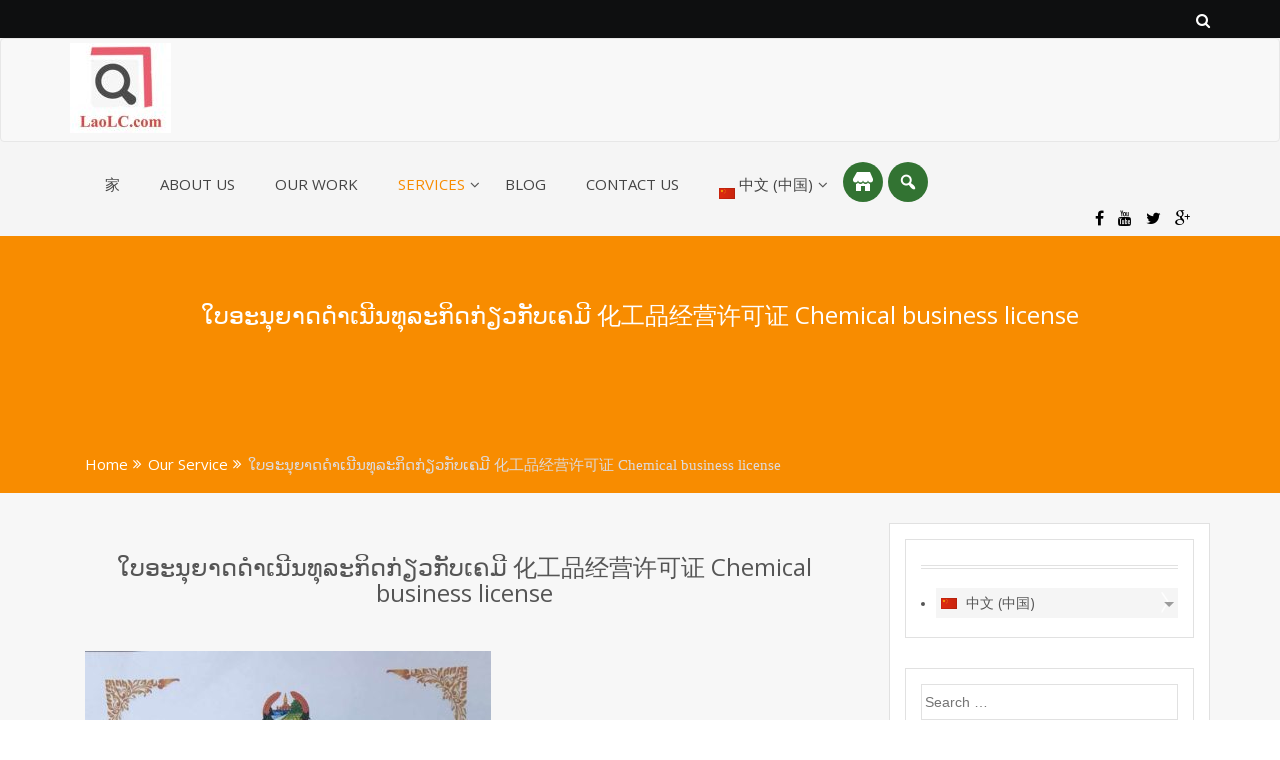

--- FILE ---
content_type: text/html; charset=UTF-8
request_url: https://www.laolc.com/zh_CN/index.php/products/%E0%BB%83%E0%BA%9A%E0%BA%AD%E0%BA%B0%E0%BA%99%E0%BA%B8%E0%BA%8D%E0%BA%B2%E0%BA%94%E0%BA%94%E0%BB%8D%E0%BA%B2%E0%BB%80%E0%BA%99%E0%BA%B5%E0%BA%99%E0%BA%97%E0%BA%B8%E0%BA%A5%E0%BA%B0%E0%BA%81%E0%BA%B4-3/
body_size: 11554
content:
<!doctype html>
<html lang="en-US"
	prefix="og: http://ogp.me/ns#">
<head>
    <meta charset="UTF-8">
    <meta name="viewport" content="width=device-width, initial-scale=1">
    <link rel="profile" href="http://gmpg.org/xfn/11">

    <title>ໃບອະນຸຍາດດໍາເນີນທຸລະກິດກ່ຽວກັບເຄມີ 化工品经营许可证 Chemical business license &#8211; Lao Leading Consultant</title>
<meta name='robots' content='max-image-preview:large' />
<link rel='dns-prefetch' href='//fonts.googleapis.com' />
<link rel='dns-prefetch' href='//s.w.org' />
<link rel="alternate" type="application/rss+xml" title="Lao Leading Consultant &raquo; Feed" href="https://www.laolc.com/zh_CN/index.php/feed/" />
<link rel="alternate" type="application/rss+xml" title="Lao Leading Consultant &raquo; Comments Feed" href="https://www.laolc.com/zh_CN/index.php/comments/feed/" />
<script type="text/javascript">
window._wpemojiSettings = {"baseUrl":"https:\/\/s.w.org\/images\/core\/emoji\/14.0.0\/72x72\/","ext":".png","svgUrl":"https:\/\/s.w.org\/images\/core\/emoji\/14.0.0\/svg\/","svgExt":".svg","source":{"concatemoji":"https:\/\/www.laolc.com\/wp-includes\/js\/wp-emoji-release.min.js?ver=6.0.11"}};
/*! This file is auto-generated */
!function(e,a,t){var n,r,o,i=a.createElement("canvas"),p=i.getContext&&i.getContext("2d");function s(e,t){var a=String.fromCharCode,e=(p.clearRect(0,0,i.width,i.height),p.fillText(a.apply(this,e),0,0),i.toDataURL());return p.clearRect(0,0,i.width,i.height),p.fillText(a.apply(this,t),0,0),e===i.toDataURL()}function c(e){var t=a.createElement("script");t.src=e,t.defer=t.type="text/javascript",a.getElementsByTagName("head")[0].appendChild(t)}for(o=Array("flag","emoji"),t.supports={everything:!0,everythingExceptFlag:!0},r=0;r<o.length;r++)t.supports[o[r]]=function(e){if(!p||!p.fillText)return!1;switch(p.textBaseline="top",p.font="600 32px Arial",e){case"flag":return s([127987,65039,8205,9895,65039],[127987,65039,8203,9895,65039])?!1:!s([55356,56826,55356,56819],[55356,56826,8203,55356,56819])&&!s([55356,57332,56128,56423,56128,56418,56128,56421,56128,56430,56128,56423,56128,56447],[55356,57332,8203,56128,56423,8203,56128,56418,8203,56128,56421,8203,56128,56430,8203,56128,56423,8203,56128,56447]);case"emoji":return!s([129777,127995,8205,129778,127999],[129777,127995,8203,129778,127999])}return!1}(o[r]),t.supports.everything=t.supports.everything&&t.supports[o[r]],"flag"!==o[r]&&(t.supports.everythingExceptFlag=t.supports.everythingExceptFlag&&t.supports[o[r]]);t.supports.everythingExceptFlag=t.supports.everythingExceptFlag&&!t.supports.flag,t.DOMReady=!1,t.readyCallback=function(){t.DOMReady=!0},t.supports.everything||(n=function(){t.readyCallback()},a.addEventListener?(a.addEventListener("DOMContentLoaded",n,!1),e.addEventListener("load",n,!1)):(e.attachEvent("onload",n),a.attachEvent("onreadystatechange",function(){"complete"===a.readyState&&t.readyCallback()})),(e=t.source||{}).concatemoji?c(e.concatemoji):e.wpemoji&&e.twemoji&&(c(e.twemoji),c(e.wpemoji)))}(window,document,window._wpemojiSettings);
</script>
<style type="text/css">
img.wp-smiley,
img.emoji {
	display: inline !important;
	border: none !important;
	box-shadow: none !important;
	height: 1em !important;
	width: 1em !important;
	margin: 0 0.07em !important;
	vertical-align: -0.1em !important;
	background: none !important;
	padding: 0 !important;
}
</style>
	<link rel='stylesheet' id='dashicons-css'  href='https://www.laolc.com/wp-includes/css/dashicons.min.css?ver=6.0.11' type='text/css' media='all' />
<link rel='stylesheet' id='al_product_styles-css'  href='https://www.laolc.com/wp-content/plugins/ecommerce-product-catalog/css/al_product.min.css?timestamp=1671518894&#038;ver=6.0.11' type='text/css' media='all' />
<link rel='stylesheet' id='wp-block-library-css'  href='https://www.laolc.com/wp-includes/css/dist/block-library/style.min.css?ver=6.0.11' type='text/css' media='all' />
<style id='ic-price-field-ic-price-table-style-inline-css' type='text/css'>
/**
 * Note that these styles are loaded *before* editor styles, so that
 * editor-specific styles using the same selectors will take precedence.
 */
div.ic-align-center {
    display: table;
    margin: 0 auto;
    text-align: center;
}

div.ic-align-right {
    text-align: right;
    display: table;
    margin: 0 0 0 auto;
}

.ic-font-size-custom .price-value, .ic-font-size-custom .price-value.small-price {
    font-size: inherit;
}
</style>
<style id='global-styles-inline-css' type='text/css'>
body{--wp--preset--color--black: #000000;--wp--preset--color--cyan-bluish-gray: #abb8c3;--wp--preset--color--white: #ffffff;--wp--preset--color--pale-pink: #f78da7;--wp--preset--color--vivid-red: #cf2e2e;--wp--preset--color--luminous-vivid-orange: #ff6900;--wp--preset--color--luminous-vivid-amber: #fcb900;--wp--preset--color--light-green-cyan: #7bdcb5;--wp--preset--color--vivid-green-cyan: #00d084;--wp--preset--color--pale-cyan-blue: #8ed1fc;--wp--preset--color--vivid-cyan-blue: #0693e3;--wp--preset--color--vivid-purple: #9b51e0;--wp--preset--gradient--vivid-cyan-blue-to-vivid-purple: linear-gradient(135deg,rgba(6,147,227,1) 0%,rgb(155,81,224) 100%);--wp--preset--gradient--light-green-cyan-to-vivid-green-cyan: linear-gradient(135deg,rgb(122,220,180) 0%,rgb(0,208,130) 100%);--wp--preset--gradient--luminous-vivid-amber-to-luminous-vivid-orange: linear-gradient(135deg,rgba(252,185,0,1) 0%,rgba(255,105,0,1) 100%);--wp--preset--gradient--luminous-vivid-orange-to-vivid-red: linear-gradient(135deg,rgba(255,105,0,1) 0%,rgb(207,46,46) 100%);--wp--preset--gradient--very-light-gray-to-cyan-bluish-gray: linear-gradient(135deg,rgb(238,238,238) 0%,rgb(169,184,195) 100%);--wp--preset--gradient--cool-to-warm-spectrum: linear-gradient(135deg,rgb(74,234,220) 0%,rgb(151,120,209) 20%,rgb(207,42,186) 40%,rgb(238,44,130) 60%,rgb(251,105,98) 80%,rgb(254,248,76) 100%);--wp--preset--gradient--blush-light-purple: linear-gradient(135deg,rgb(255,206,236) 0%,rgb(152,150,240) 100%);--wp--preset--gradient--blush-bordeaux: linear-gradient(135deg,rgb(254,205,165) 0%,rgb(254,45,45) 50%,rgb(107,0,62) 100%);--wp--preset--gradient--luminous-dusk: linear-gradient(135deg,rgb(255,203,112) 0%,rgb(199,81,192) 50%,rgb(65,88,208) 100%);--wp--preset--gradient--pale-ocean: linear-gradient(135deg,rgb(255,245,203) 0%,rgb(182,227,212) 50%,rgb(51,167,181) 100%);--wp--preset--gradient--electric-grass: linear-gradient(135deg,rgb(202,248,128) 0%,rgb(113,206,126) 100%);--wp--preset--gradient--midnight: linear-gradient(135deg,rgb(2,3,129) 0%,rgb(40,116,252) 100%);--wp--preset--duotone--dark-grayscale: url('#wp-duotone-dark-grayscale');--wp--preset--duotone--grayscale: url('#wp-duotone-grayscale');--wp--preset--duotone--purple-yellow: url('#wp-duotone-purple-yellow');--wp--preset--duotone--blue-red: url('#wp-duotone-blue-red');--wp--preset--duotone--midnight: url('#wp-duotone-midnight');--wp--preset--duotone--magenta-yellow: url('#wp-duotone-magenta-yellow');--wp--preset--duotone--purple-green: url('#wp-duotone-purple-green');--wp--preset--duotone--blue-orange: url('#wp-duotone-blue-orange');--wp--preset--font-size--small: 13px;--wp--preset--font-size--medium: 20px;--wp--preset--font-size--large: 36px;--wp--preset--font-size--x-large: 42px;}.has-black-color{color: var(--wp--preset--color--black) !important;}.has-cyan-bluish-gray-color{color: var(--wp--preset--color--cyan-bluish-gray) !important;}.has-white-color{color: var(--wp--preset--color--white) !important;}.has-pale-pink-color{color: var(--wp--preset--color--pale-pink) !important;}.has-vivid-red-color{color: var(--wp--preset--color--vivid-red) !important;}.has-luminous-vivid-orange-color{color: var(--wp--preset--color--luminous-vivid-orange) !important;}.has-luminous-vivid-amber-color{color: var(--wp--preset--color--luminous-vivid-amber) !important;}.has-light-green-cyan-color{color: var(--wp--preset--color--light-green-cyan) !important;}.has-vivid-green-cyan-color{color: var(--wp--preset--color--vivid-green-cyan) !important;}.has-pale-cyan-blue-color{color: var(--wp--preset--color--pale-cyan-blue) !important;}.has-vivid-cyan-blue-color{color: var(--wp--preset--color--vivid-cyan-blue) !important;}.has-vivid-purple-color{color: var(--wp--preset--color--vivid-purple) !important;}.has-black-background-color{background-color: var(--wp--preset--color--black) !important;}.has-cyan-bluish-gray-background-color{background-color: var(--wp--preset--color--cyan-bluish-gray) !important;}.has-white-background-color{background-color: var(--wp--preset--color--white) !important;}.has-pale-pink-background-color{background-color: var(--wp--preset--color--pale-pink) !important;}.has-vivid-red-background-color{background-color: var(--wp--preset--color--vivid-red) !important;}.has-luminous-vivid-orange-background-color{background-color: var(--wp--preset--color--luminous-vivid-orange) !important;}.has-luminous-vivid-amber-background-color{background-color: var(--wp--preset--color--luminous-vivid-amber) !important;}.has-light-green-cyan-background-color{background-color: var(--wp--preset--color--light-green-cyan) !important;}.has-vivid-green-cyan-background-color{background-color: var(--wp--preset--color--vivid-green-cyan) !important;}.has-pale-cyan-blue-background-color{background-color: var(--wp--preset--color--pale-cyan-blue) !important;}.has-vivid-cyan-blue-background-color{background-color: var(--wp--preset--color--vivid-cyan-blue) !important;}.has-vivid-purple-background-color{background-color: var(--wp--preset--color--vivid-purple) !important;}.has-black-border-color{border-color: var(--wp--preset--color--black) !important;}.has-cyan-bluish-gray-border-color{border-color: var(--wp--preset--color--cyan-bluish-gray) !important;}.has-white-border-color{border-color: var(--wp--preset--color--white) !important;}.has-pale-pink-border-color{border-color: var(--wp--preset--color--pale-pink) !important;}.has-vivid-red-border-color{border-color: var(--wp--preset--color--vivid-red) !important;}.has-luminous-vivid-orange-border-color{border-color: var(--wp--preset--color--luminous-vivid-orange) !important;}.has-luminous-vivid-amber-border-color{border-color: var(--wp--preset--color--luminous-vivid-amber) !important;}.has-light-green-cyan-border-color{border-color: var(--wp--preset--color--light-green-cyan) !important;}.has-vivid-green-cyan-border-color{border-color: var(--wp--preset--color--vivid-green-cyan) !important;}.has-pale-cyan-blue-border-color{border-color: var(--wp--preset--color--pale-cyan-blue) !important;}.has-vivid-cyan-blue-border-color{border-color: var(--wp--preset--color--vivid-cyan-blue) !important;}.has-vivid-purple-border-color{border-color: var(--wp--preset--color--vivid-purple) !important;}.has-vivid-cyan-blue-to-vivid-purple-gradient-background{background: var(--wp--preset--gradient--vivid-cyan-blue-to-vivid-purple) !important;}.has-light-green-cyan-to-vivid-green-cyan-gradient-background{background: var(--wp--preset--gradient--light-green-cyan-to-vivid-green-cyan) !important;}.has-luminous-vivid-amber-to-luminous-vivid-orange-gradient-background{background: var(--wp--preset--gradient--luminous-vivid-amber-to-luminous-vivid-orange) !important;}.has-luminous-vivid-orange-to-vivid-red-gradient-background{background: var(--wp--preset--gradient--luminous-vivid-orange-to-vivid-red) !important;}.has-very-light-gray-to-cyan-bluish-gray-gradient-background{background: var(--wp--preset--gradient--very-light-gray-to-cyan-bluish-gray) !important;}.has-cool-to-warm-spectrum-gradient-background{background: var(--wp--preset--gradient--cool-to-warm-spectrum) !important;}.has-blush-light-purple-gradient-background{background: var(--wp--preset--gradient--blush-light-purple) !important;}.has-blush-bordeaux-gradient-background{background: var(--wp--preset--gradient--blush-bordeaux) !important;}.has-luminous-dusk-gradient-background{background: var(--wp--preset--gradient--luminous-dusk) !important;}.has-pale-ocean-gradient-background{background: var(--wp--preset--gradient--pale-ocean) !important;}.has-electric-grass-gradient-background{background: var(--wp--preset--gradient--electric-grass) !important;}.has-midnight-gradient-background{background: var(--wp--preset--gradient--midnight) !important;}.has-small-font-size{font-size: var(--wp--preset--font-size--small) !important;}.has-medium-font-size{font-size: var(--wp--preset--font-size--medium) !important;}.has-large-font-size{font-size: var(--wp--preset--font-size--large) !important;}.has-x-large-font-size{font-size: var(--wp--preset--font-size--x-large) !important;}
</style>
<link rel='stylesheet' id='pld-public-css'  href='https://www.laolc.com/wp-content/plugins/post-list-designer/assets/css/bld-public.css?ver=3.0' type='text/css' media='all' />
<link rel='stylesheet' id='contact-form-7-css'  href='https://www.laolc.com/wp-content/plugins/contact-form-7/includes/css/styles.css?ver=5.6.3' type='text/css' media='all' />
<link rel='stylesheet' id='mltlngg_stylesheet-css'  href='https://www.laolc.com/wp-content/plugins/multilanguage/css/style.css?ver=1.4.1' type='text/css' media='all' />
<link rel='stylesheet' id='business-eoic-googleapis-css'  href='//fonts.googleapis.com/css?family=Open+Sans:400,300,300italic,800italic,800,600italic,600,400italic,700,700italic' type='text/css' media='all' />
<link rel='stylesheet' id='business-eoic-menu-fonts-css'  href='//fonts.googleapis.com/css?family=Open+Sans%3A400%2C300%2C300italic%2C800italic%2C800%2C600italic%2C600%2C400italic%2C700%2C700italic&#038;ver=6.0.11' type='text/css' media='all' />
<link rel='stylesheet' id='owl.carousel-css'  href='https://www.laolc.com/wp-content/themes/ample-business-pro/assets/css/owl.carousel.css?ver=6.0.11' type='text/css' media='all' />
<link rel='stylesheet' id='owl.theme-css'  href='https://www.laolc.com/wp-content/themes/ample-business-pro/assets/css/owl.theme.css?ver=6.0.11' type='text/css' media='all' />
<link rel='stylesheet' id='bootstrap-css'  href='https://www.laolc.com/wp-content/themes/ample-business-pro/assets/css/bootstrap.css?ver=6.0.11' type='text/css' media='all' />
<link rel='stylesheet' id='font-awesome-css'  href='https://www.laolc.com/wp-content/themes/ample-business-pro/assets/css/font-awesome.min.css?ver=6.0.11' type='text/css' media='all' />
<link rel='stylesheet' id='font-animate-css'  href='https://www.laolc.com/wp-content/themes/ample-business-pro/assets/css/animate.css?ver=6.0.11' type='text/css' media='all' />
<link rel='stylesheet' id='ample-business-style-css'  href='https://www.laolc.com/wp-content/themes/ample-business-pro/style.css?ver=6.0.11' type='text/css' media='all' />
<style id='ample-business-style-inline-css' type='text/css'>

         p.site-title,p.site-title a {
            font-family: ;
            font-size: 28px;
        }
        
        p.site-description{
            font-family: 'Open Sans', sans-serif;
            font-size: 14px;
        }
        
        ul#menu-primary, ul#menu-primary a {
            font-family: 'Open Sans', sans-serif;
            font-size: px;
        }
        
        h1 a, h2 a, h3 a, h4 a, h5 a, h6 a, h1, h2, h3, h4, h5, h6, h2.widget-title ,h3.banner-title,h4.counter-number.counter,h5.clientname{
            font-family: 'Open Sans', sans-serif;
        }
        
        body p,body,.counter-title,input#search,a ,a.top-email, a.top-phone, p {
            font-family: 'Open Sans', sans-serif;
            font-size: px;
        }
         h1, .h1 {
                     font-size: px;
                 }
                 h2, .h2 {
                     font-size: px;
                    }
                h3, .h3, h3.banner-title{
                     font-size: px;
                    } 
                h4,  .h4,.blog-details .entry-header h4.entry-title a,h4.counter-number.counter{
                     font-size: px;
                    }
                h5, .h5, h5.clientname {
                     font-size: px;
                    }
                h6,.h6

                {
                     font-size: px;
                    }
                .footerwidgets h2.widget-title

                {
                     font-size: px;
                    }
                .sidebar h2.widget-title

                {
                     font-size: px;
                    }
                article.post .entry-header .entry-title

                {
                     font-size: px;
                    }
                 p{
           color: #000;}
           
    .top-header{
         background-color: #0e0f10;}
    .ample-business-topfooter{
         background-color: #444444;}
    .icon-box--description .fa, .blog-details a.continue-link , .line > span::before, .post-content a.continue-link, .service-icon .fa , h5.clientname,.main-header .site-title a, .leavecomment a,
             .main-header .site-title a,  .service-icon .fa, .feature-item .feature-item-icon,  .our-team-item-content  h5.clientname, .view-more,   .blog-details .entry-header , .contact-page-content ul li .fa, li.current-menu-item > a, li.current-menu-parent > a, li.current_page_parent > a, li.current_page_ancestor > a,.article-readmore {
    
           color: #F88C00!important;}
    .wpcf7-form input.wpcf7-submit, .line > span,.service-icon div, .widget-ample-business-theme-counter, .portfolioFilter .current, .portfolioFilter a:hover,  .paralex-btn:hover, .view-more:hover, .features-slider .owl-theme .owl-controls .owl-page.active span, .widget-ample-business-theme-testimonial .owl-theme .owl-controls .owl-page.active span, .read-more-background, .widget-ample-business-theme-testimonial, .widget-ample-business-theme-meetbutton, .footer-tags a:hover, .ample-inner-banner, .breadcrumbs, .widget-search .search-submit:hover, .posts-navigation .nav-previous, .posts-navigation .nav-next, .pagination-blog .pagination > .active > a, .pagination-blog .pagination > li > a:hover, .scrollup ,.widget_search .search-submit ,.navigation li.active a
    
     {
    
           background-color: #F88C00;}
           
    .blog-event-date, a.viewcourse, .wpcf7 .wpcf7-submit, #home-page-widget-area .widget-footer-top,.error404 .content-area .search-form .search-submit,.post-rating{
           background: #F88C00;}
           
    section#ample-business-theme-testimonial, section#ample-business-theme-meetbutton ,.error404 .content-area .search-form .search-submit, div#home-page-widget-area .info i.fa ,div#home-page-widget-area .widget-footer-top i.fa{
           background: #F88C00;}
           
    .site-footer.bottom-footer{
           background: ;}
           
     .main-header .site-title a:hover, article.post .entry-header .entry-title a:hover,.main-nav > li > a:hover , .main-nav li:hover > a, .widget-inner-title a:hover, .widget-inner-title a:hover, .our-team-item-content a:hover,ul#menu-primary a:hover,.widget-inner-title a:hover, .widget-inner-title a:hover, .team-title:hover, .posted-on a:hover,
.entry-title a:hover, .main-nav li:hover > a,  .middle-footer .widget-area ul li a:hover, .widget-recentpost ul li a:hover,
.widget-archives ul li a:hover, .widget-categories ul li a:hover , article.post .entry-header .entry-title a:hover, article.post .entry-meta .posted-by a:hover, article.post .entry-meta .category-tag a:hover, .article-readmore:hover, .authur-title a:hover,span.posted-by a:hover,span.posted-on a:hover,.feature-item a :hover{
    
           color: #F88C00!important;}
    .main-header, div#menu-bar {
         background: #fff;}
     ul#menu-primary a{
         color: #444444;}
    .footer-bottom-sec{
           background: #444444!important;}
           
    .features-slider .banner-title{
           color: #fff!important;}
    .features-slider .banner-caption p{
           color: #fff!important;}
    .slider-text li a:hover{
           background: #002147!important;}
    a.read-more-background.know:hover {
           color: !important;}
    .wpcf7-form input.wpcf7-submit, .wpcf7-form input.wpcf7-submit:hover {
           background: !important;}
    a.read-more-background.know ,a.read-more-background:hover{
           background: #444!important;}
    
</style>
<link rel='stylesheet' id='ample-business-media-css'  href='https://www.laolc.com/wp-content/themes/ample-business-pro/assets/css/media.css?ver=6.0.11' type='text/css' media='all' />
<link rel='stylesheet' id='colorbox-css'  href='https://www.laolc.com/wp-content/plugins/ecommerce-product-catalog/js/colorbox/colorbox.css?timestamp=1671519497&#038;ver=6.0.11' type='text/css' media='all' />
<script type='text/javascript' src='https://www.laolc.com/wp-includes/js/jquery/jquery.min.js?ver=3.6.0' id='jquery-core-js'></script>
<script type='text/javascript' src='https://www.laolc.com/wp-includes/js/jquery/jquery-migrate.min.js?ver=3.3.2' id='jquery-migrate-js'></script>
<script type='text/javascript' src='https://www.laolc.com/wp-content/plugins/ecommerce-product-catalog/js/magnifier/magnifier.min.js?timestamp=1671519499&#038;ver=1' id='ic_magnifier-js'></script>
<script type='text/javascript' src='https://www.laolc.com/wp-content/themes/ample-business-pro/assets/js/jquery.ticker.min.js?ver=20151215' id='jquery.ticker-js'></script>
<link rel="https://api.w.org/" href="https://www.laolc.com/zh_CN/index.php/wp-json/" /><link rel="alternate" type="application/json" href="https://www.laolc.com/zh_CN/index.php/wp-json/wp/v2/al_product/1013" /><link rel="EditURI" type="application/rsd+xml" title="RSD" href="https://www.laolc.com/xmlrpc.php?rsd" />
<link rel="wlwmanifest" type="application/wlwmanifest+xml" href="https://www.laolc.com/wp-includes/wlwmanifest.xml" /> 
<meta name="generator" content="WordPress 6.0.11" />
<link rel="canonical" href="https://www.laolc.com/zh_CN/index.php/products/%e0%bb%83%e0%ba%9a%e0%ba%ad%e0%ba%b0%e0%ba%99%e0%ba%b8%e0%ba%8d%e0%ba%b2%e0%ba%94%e0%ba%94%e0%bb%8d%e0%ba%b2%e0%bb%80%e0%ba%99%e0%ba%b5%e0%ba%99%e0%ba%97%e0%ba%b8%e0%ba%a5%e0%ba%b0%e0%ba%81%e0%ba%b4-3/" />
<link rel='shortlink' href='https://www.laolc.com/zh_CN/?p=1013' />
<link rel="alternate" type="application/json+oembed" href="https://www.laolc.com/zh_CN/index.php/wp-json/oembed/1.0/embed?url=https%3A%2F%2Fwww.laolc.com%2Fzh_CN%2Findex.php%2Fproducts%2F%25e0%25bb%2583%25e0%25ba%259a%25e0%25ba%25ad%25e0%25ba%25b0%25e0%25ba%2599%25e0%25ba%25b8%25e0%25ba%258d%25e0%25ba%25b2%25e0%25ba%2594%25e0%25ba%2594%25e0%25bb%258d%25e0%25ba%25b2%25e0%25bb%2580%25e0%25ba%2599%25e0%25ba%25b5%25e0%25ba%2599%25e0%25ba%2597%25e0%25ba%25b8%25e0%25ba%25a5%25e0%25ba%25b0%25e0%25ba%2581%25e0%25ba%25b4-3%2F" />
<link rel="alternate" type="text/xml+oembed" href="https://www.laolc.com/zh_CN/index.php/wp-json/oembed/1.0/embed?url=https%3A%2F%2Fwww.laolc.com%2Fzh_CN%2Findex.php%2Fproducts%2F%25e0%25bb%2583%25e0%25ba%259a%25e0%25ba%25ad%25e0%25ba%25b0%25e0%25ba%2599%25e0%25ba%25b8%25e0%25ba%258d%25e0%25ba%25b2%25e0%25ba%2594%25e0%25ba%2594%25e0%25bb%258d%25e0%25ba%25b2%25e0%25bb%2580%25e0%25ba%2599%25e0%25ba%25b5%25e0%25ba%2599%25e0%25ba%2597%25e0%25ba%25b8%25e0%25ba%25a5%25e0%25ba%25b0%25e0%25ba%2581%25e0%25ba%25b4-3%2F&#038;format=xml" />
<style type="text/css">.recentcomments a{display:inline !important;padding:0 !important;margin:0 !important;}</style><link rel="icon" href="https://www.laolc.com/wp-content/uploads/2019/05/cropped-15894377_1351959968200860_1197122289445209661_n-1-32x32.jpg" sizes="32x32" />
<link rel="icon" href="https://www.laolc.com/wp-content/uploads/2019/05/cropped-15894377_1351959968200860_1197122289445209661_n-1-192x192.jpg" sizes="192x192" />
<link rel="apple-touch-icon" href="https://www.laolc.com/wp-content/uploads/2019/05/cropped-15894377_1351959968200860_1197122289445209661_n-1-180x180.jpg" />
<meta name="msapplication-TileImage" content="https://www.laolc.com/wp-content/uploads/2019/05/cropped-15894377_1351959968200860_1197122289445209661_n-1-270x270.jpg" />
</head>

<body class="al_product-template-default single-al_product postid-1013 page page-id-1013 wp-custom-logo mltlngg-zh_CN right-sidebar ecommerce-product-catalog type-page page-template-default single-product-page product-category-37">

<div id="page" class="site">
    <a class="skip-link screen-reader-text"
       href="#content">Skip to content</a>
    <a href="#" class="scrollup"><i class="fa fa-long-arrow-up" aria-hidden="true"></i></a>
    <header id="masthead" class="site-header" role="banner">
        <!-- Start Top header Section -->
                    <div class="top-header">
                <div class="container">
                    <div class="row">
                        <div class="col-xs-12 col-sm-6">
                            

                        </div>
                        <!-- End top contact info Section -->


                        <!-- Start top social icon Section -->
                        <div class="col-xs-12 col-sm-6">

                            
                            <div class="header-search">
                                <p class="search-btn"><i class="fa fa-search" aria-hidden="true"></i></p>
                                                                <form action="https://www.laolc.com/zh_CN" autocomplete="on" class="top-search">
                                    <input id="search" name="s" value="" type="text" placeholder="">
                                    <button type="submit"><i class="fa fa-search"></i></button>
                                </form>

                            </div>



                        </div>
                        <!-- End top social icon Section -->


                    </div>
                </div>
            </div>
        
        <!-- End Top header Section -->
        <!-- Start logo and menu Section -->



        <header id="header" class="head" role="banner">
            <nav id="site-navigation" class="main-navigation navbar navbar-default navbar-menu" role="navigation">
                <div class="container">
                    <div class="navbar-header">

                        <button type="button" class="navbar-toggle" data-toggle="collapse" data-target=".navbar-collapse">
                            <div class="visible-xs visible-sm  clearfix"><span id="showbutton" class="clearfix"><img
                                        class="img-responsive grow"
                                        src="https://www.laolc.com/wp-content/themes/ample-business-pro/assets/images/button.png"
                                        alt=""/></span>
                            </div>
                        </button>
                        <div class="site-branding">
                                                            <a class="navbar-brand" href="https://www.laolc.com/zh_CN/">
                                    <a href="https://www.laolc.com/zh_CN/" class="custom-logo-link" rel="home"><img width="101" height="90" src="https://www.laolc.com/wp-content/uploads/2019/05/cropped-15894377_1351959968200860_1197122289445209661_n.jpg" class="custom-logo" alt="Lao Leading Consultant" /></a>                                </a>
                                                    </div><!-- .site-branding -->

                    </div>
                    
                        <div class="ample-business-info">
                            <ul class="contact-detail2">
                                
                            </ul>
                        </div>

                                    </div>
            </nav><!-- #site-navigation -->
            
            <div class="main-header">
                <div id="menu-bar" class="main-menu primary">
                    <div class="container">
                        <div class="collapse navbar-collapse" id="bs-example-navbar-collapse-1" data-hover="dropdown" data-animations="fadeIn">
                            <!-- Start Menu Section -->
                            <div class="menu">
                                <!--<nav id="site-navigation" class="main-navigation" role="navigation"> -->
                                <div class="nav-wrapper">
                                    <!-- for toogle menu -->


                                    <nav class="column-12 im-hiding">
                                        <div class="clearfix">
                                            <div class="menu-primary-container"><ul id="menu-primary" class="main-nav"><li id="menu-item-731" class="menu-item menu-item-type-post_type menu-item-object-page menu-item-home menu-item-731"><a href="https://www.laolc.com/zh_CN/">家</a></li>
<li id="menu-item-733" class="menu-item menu-item-type-post_type menu-item-object-page menu-item-733"><a href="https://www.laolc.com/zh_CN/index.php/about-us/">About Us</a></li>
<li id="menu-item-737" class="menu-item menu-item-type-post_type menu-item-object-page menu-item-737"><a href="https://www.laolc.com/zh_CN/index.php/our-work/">Our Work</a></li>
<li id="menu-item-738" class="menu-item menu-item-type-post_type menu-item-object-page current-menu-ancestor current-menu-parent current_page_ancestor menu-item-has-children menu-item-738"><a href="https://www.laolc.com/zh_CN/index.php/services/">Services</a>
<ul class="sub-menu">
	<li id="menu-item-1000" class="menu-item menu-item-type-post_type menu-item-object-page page_item page-item-810 current_page_item menu-item-1000"><a href="https://www.laolc.com/zh_CN/index.php/products/" aria-current="page">Our Service</a></li>
</ul>
</li>
<li id="menu-item-726" class="menu-item menu-item-type-post_type menu-item-object-page menu-item-726"><a href="https://www.laolc.com/zh_CN/index.php/blog/">Blog</a></li>
<li id="menu-item-729" class="menu-item menu-item-type-post_type menu-item-object-page menu-item-729"><a href="https://www.laolc.com/zh_CN/index.php/contact-us/">Contact Us</a></li>
<li id="menu-item-821" class="mltlngg-menu-item mltlngg-menu-item-current menu-item menu-item-type-custom menu-item-object-custom menu-item-has-children menu-item-821"><a href="#"><img class="mltlngg-lang" src="https://www.laolc.com/wp-content/plugins/multilanguage/images/flags/zh_CN.png" alt="中文 (中国)">&nbsp;中文 (中国)</a>
<ul class="sub-menu">
	<li id="menu-item-821-en_US" class="mltlngg-menu-item menu-item menu-item-type-custom menu-item-object-custom menu-item-821-en_US"><a href="https://www.laolc.com/en_US/index.php/products/%E0%BB%83%E0%BA%9A%E0%BA%AD%E0%BA%B0%E0%BA%99%E0%BA%B8%E0%BA%8D%E0%BA%B2%E0%BA%94%E0%BA%94%E0%BB%8D%E0%BA%B2%E0%BB%80%E0%BA%99%E0%BA%B5%E0%BA%99%E0%BA%97%E0%BA%B8%E0%BA%A5%E0%BA%B0%E0%BA%81%E0%BA%B4-3/"><img class="mltlngg-lang" src="https://www.laolc.com/wp-content/plugins/multilanguage/images/flags/en_US.png" alt="English">&nbsp;English</a></li>
	<li id="menu-item-821-lo" class="mltlngg-menu-item menu-item menu-item-type-custom menu-item-object-custom menu-item-821-lo"><a href="https://www.laolc.com/lo/index.php/products/%E0%BB%83%E0%BA%9A%E0%BA%AD%E0%BA%B0%E0%BA%99%E0%BA%B8%E0%BA%8D%E0%BA%B2%E0%BA%94%E0%BA%94%E0%BB%8D%E0%BA%B2%E0%BB%80%E0%BA%99%E0%BA%B5%E0%BA%99%E0%BA%97%E0%BA%B8%E0%BA%A5%E0%BA%B0%E0%BA%81%E0%BA%B4-3/"><img class="mltlngg-lang" src="https://www.laolc.com/wp-content/plugins/multilanguage/images/flags/lo.png" alt="ພາສາລາວ">&nbsp;ພາສາລາວ</a></li>
</ul>
</li>
<div id="ic-catalog-menu-bar">
<div id="ic-catalog-bar" class="ic-catalog-bar device-all ic_popup">
			<div class="ic-bar-icon ">
			<a class="ic-icon-url button all ic_popup big-price red-price green-box  " href="https://www.laolc.com/zh_CN/index.php/products/"><span class="dashicons dashicons-store"></span></a>		</div>
				<div class="ic-bar-icon ">
			<a class="ic-icon-url button all ic_popup big-price red-price green-box   ic-show-content" href=""><span class="dashicons dashicons-search"></span></a><div class="ic-icon-hidden-content"><div class="ic-icon-hidden-content-inside"><span class="ic-popup-close dashicons dashicons-no-alt"></span>    <form role="search" class="green-box ic-design" method="get"
          id="product_search_form" action="https://www.laolc.com/zh_CN/">
		<input type="hidden" name="post_type" value="al_product" />        <div class="ic-search-container">
			            <input class="product-search-box" type="search" value="" name="s"
                   placeholder="Product Search"/>
            <input class="product-search-submit" type="submit" id="searchsubmit"
                   value=""/>
        </div>
    </form>
	</div></div>		</div>
		</div>

</div></ul></div>                                                                                            <div class="top-header-socialicon">

                                                    <div class="menu-social-container"><ul id="menu-social-menu" class="menu"><li id="menu-item-707" class="menu-item menu-item-type-custom menu-item-object-custom menu-item-707"><a href="http://facebook.com">fb</a></li>
<li id="menu-item-708" class="menu-item menu-item-type-custom menu-item-object-custom menu-item-708"><a href="http://youtube.com">yt</a></li>
<li id="menu-item-709" class="menu-item menu-item-type-custom menu-item-object-custom menu-item-709"><a href="http://twitter.com">twitter</a></li>
<li id="menu-item-710" class="menu-item menu-item-type-custom menu-item-object-custom menu-item-710"><a href="http://https://plus.google.com/">google plus</a></li>
</ul></div>

                                                </div>

                                            
                                    </nav>
                                    <!-- / main nav -->

                                </div>
                                <!-- </nav> -->

                            </div>
                            <!-- End Menu Section -->
                        </div>


                    </div>
                </div>
            </div>


        </header>



		<!-- Start inner pager banner page -->
		<div id="" class="ample-inner-banner"
			 style="background-image: url();">
			<div class="container">
				<header class="entry-header">
					<h1 class="entry-title">ໃບອະນຸຍາດດໍາເນີນທຸລະກິດກ່ຽວກັບເຄມີ 化工品经营许可证 Chemical business license</h1>
				</header>
			</div>
		</div>
		<!-- End inner pager banner page -->

		<!-- Start breadcrumb section -->
			<div class="breadcrumbs">
		<div class="container">
			<div class="breadcrumb-trail breadcrumbs" arial-label="Breadcrumbs" role="navigation">
				<ol class="breadcrumb trail-items">
				<nav role="navigation" aria-label="Breadcrumbs" class="breadcrumb-trail breadcrumbs" itemprop="breadcrumb"><h2 class="trail-browse">Browse</h2><ul class="trail-items" itemscope itemtype="http://schema.org/BreadcrumbList"><meta name="numberOfItems" content="3" /><meta name="itemListOrder" content="Ascending" /><li itemprop="itemListElement" itemscope itemtype="http://schema.org/ListItem" class="trail-item trail-begin"><a href="https://www.laolc.com/zh_CN" rel="home"><span itemprop="name">Home</span></a><meta itemprop="position" content="1" /></li><li itemprop="itemListElement" itemscope itemtype="http://schema.org/ListItem" class="trail-item"><a href="https://www.laolc.com/zh_CN/index.php/products/"><span itemprop="name">Our Service</span></a><meta itemprop="position" content="2" /></li><li itemprop="itemListElement" itemscope itemtype="http://schema.org/ListItem" class="trail-item trail-end"><span itemprop="name">ໃບອະນຸຍາດດໍາເນີນທຸລະກິດກ່ຽວກັບເຄມີ 化工品经营许可证 Chemical business license</span><meta itemprop="position" content="3" /></li></ul></nav>				</ol>
			</div>
		</div>
	</div>
		<!-- End breadcrumb section -->

	<!-- Start innerpage content site -->
	<div id="content" class="site-content single-ample-page">
	<div class="container  clearfix">
	<div class="row">
	<!-- Start primary content area -->
	<div id="primary" class="content-area">
		<main id="main" class="site-main" role="main">




			<article id="post-810"
		 class="post type-post status-publish has-post-thumbnail hentry" class="post-810 page type-page status-publish hentry al_product responsive boxed product-1013"		 xmlns="http://www.w3.org/1999/html">
<div class="row">
	<div class=col-sm-12>
	<figure>
		<div class="view hm-zoom">
			<a href="https://www.laolc.com/zh_CN/index.php/products/">
												<div class="mask flex-center">
				</div>
			</a>
		</div>
	</figure>
	</div>
	<div class=col-sm-12>
		<header class="entry-header">
			<h3 class="entry-title"><a href="https://www.laolc.com/zh_CN/index.php/products/">ໃບອະນຸຍາດດໍາເນີນທຸລະກິດກ່ຽວກັບເຄມີ 化工品经营许可证 Chemical business license</a></h3>
		</header>
	<div class="entry-content">
		<p><div class="ic-catalog-container"><div class="product-entry">

	
    <div id="product_details_container">
			<div class="entry-thumbnail product-image">
					<a class="a-product-image nofancybox nolightbox no-ajaxy" href="https://www.laolc.com/wp-content/uploads/2023/12/IMG-20231226-WA0029.jpg"><img width="406" height="600" src="https://www.laolc.com/wp-content/uploads/2023/12/IMG-20231226-WA0029-406x600.jpg" class="attachment-product-page-image size-product-page-image ic_magnifier wp-post-image" alt="" loading="eager" data-zoom-image="https://www.laolc.com/wp-content/uploads/2023/12/IMG-20231226-WA0029.jpg" srcset="https://www.laolc.com/wp-content/uploads/2023/12/IMG-20231226-WA0029-406x600.jpg 406w, https://www.laolc.com/wp-content/uploads/2023/12/IMG-20231226-WA0029-203x300.jpg 203w, https://www.laolc.com/wp-content/uploads/2023/12/IMG-20231226-WA0029-692x1024.jpg 692w, https://www.laolc.com/wp-content/uploads/2023/12/IMG-20231226-WA0029-768x1136.jpg 768w, https://www.laolc.com/wp-content/uploads/2023/12/IMG-20231226-WA0029-1038x1536.jpg 1038w, https://www.laolc.com/wp-content/uploads/2023/12/IMG-20231226-WA0029-108x160.jpg 108w, https://www.laolc.com/wp-content/uploads/2023/12/IMG-20231226-WA0029.jpg 1080w" sizes="(max-width: 406px) 100vw, 406px" /></a>
				</div>
	        <div id="product_details" class="product-details ">
			
	<div class="shortdesc">
		<p>ໃບອະນຸຍາດດໍາເນີນທຸລະກິດກ່ຽວກັບເຄມີ 化工品经营许可证 Chemical business license</p>
	</div>

	    <div class="price-container">
        <table class="price-table">
			            <tr>
				                    <td class="price-label">ລາຄາ ຄ່າບໍລິການ (Price Service Fee)</td>
				                <td class="price-value red-price big-price ic-design">
					$3,500.00                </td>
            </tr>
			        </table>
		    </div>
	        </div>
		    </div>
    <div id="after-product-details" class="after-product-details">
		    <div id="product_description" class="product-description">
		            <h3 class="catalog-header">ລາຍລະອຽດ Detail</h3>
			<p>ໃບອະນຸຍາດດໍາເນີນທຸລະກິດກ່ຽວກັບເຄມີ 化工品经营许可证 Chemical business license<br />
&#8211; ມູນຄ່າເຮັດໃໝ່ 新办审批费用  New approval fee: 3,500$<br />
– 联系电话 Tel &#038; WhatsApp: 020-55528985<br />
– 微信号 Wechat ID: bizlanddotla<br />
– 网站 Website &#038; Apps: LaoLC.com<br />
– 抖音 Tiktok, Meta &#038; Youtube: LaoLC.com</p>
    </div>
	    </div>
	    <div class="after-product-description">
		<a class="back-to-products" href="https://www.laolc.com/zh_CN/index.php/products/"><< ກັບຄືນ Return</a>    </div>

</div>
</div>
</p>	</div>
	</div>
	</div>


</article><!-- #post-1013 -->



		</main><!-- #main -->
	</div><!-- #primary -->

		    <aside id="sidebar-primary" class="widget-area sidebar" role="complementary">
				<section  class="widget ">
				   
<aside id="secondary" class="widget-area">
	
	<section id="multi_language_widget-2" class="widget  widget_multi_language_widget"><h2 class="widget-title"></h2><form class="mltlngg_switcher" name="mltlngg_change_language" method="post" action=""><ul class="mltlngg-lang-switch mltlngg-lang-switch-names">
						<li>
							<a>
								<img src="https://www.laolc.com/wp-content/plugins/multilanguage/images/flags/zh_CN.png"> 中文 (中国)</a>
							<ul><li>
							<button class="mltlngg-lang-button-icons" name="mltlngg_change_display_lang" value="en_US" title="English">
								<img class="mltlngg-lang" src="https://www.laolc.com/wp-content/plugins/multilanguage/images/flags/en_US.png" alt="English"> English</button>
						</li><li>
							<button class="mltlngg-lang-button-icons" name="mltlngg_change_display_lang" value="lo" title="ພາສາລາວ">
								<img class="mltlngg-lang" src="https://www.laolc.com/wp-content/plugins/multilanguage/images/flags/lo.png" alt="ພາສາລາວ"> ພາສາລາວ</button>
						</li></ul>
						</li>
					</ul></form></section><section id="search-2" class="widget  widget_search"><form role="search" method="get" class="search-form" action="https://www.laolc.com/zh_CN/">
				<label>
					<span class="screen-reader-text">Search for:</span>
					<input type="search" class="search-field" placeholder="Search &hellip;" value="" name="s" />
				</label>
				<input type="submit" class="search-submit" value="Search" />
			</form></section><section id="meta-2" class="widget  widget_meta"><h2 class="widget-title">Meta</h2>
		<ul>
						<li><a href="https://www.laolc.com/wp-login.php">Log in</a></li>
			<li><a href="https://www.laolc.com/zh_CN/index.php/feed/">Entries feed</a></li>
			<li><a href="https://www.laolc.com/zh_CN/index.php/comments/feed/">Comments feed</a></li>

			<li><a href="https://wordpress.org/">WordPress.org</a></li>
		</ul>

		</section>
		<section id="recent-posts-2" class="widget  widget_recent_entries">
		<h2 class="widget-title">Recent Posts</h2>
		<ul>
											<li>
					<a href="https://www.laolc.com/zh_CN/index.php/2022/10/17/%e0%ba%9a%e0%bb%8d%e0%ba%a5%e0%ba%b4%e0%ba%81%e0%ba%b2%e0%ba%99%e0%ba%82%e0%ba%b6%e0%bb%89%e0%ba%99%e0%ba%97%e0%ba%b0%e0%ba%9a%e0%ba%bd%e0%ba%99%e0%ba%a7%e0%ba%b4%e0%ba%aa%e0%ba%b2%e0%ba%ab%e0%ba%b0/">ບໍລິການຂຶ້ນທະບຽນວິສາຫະກິດ</a>
									</li>
											<li>
					<a href="https://www.laolc.com/zh_CN/index.php/2021/04/06/%e0%bb%81%e0%ba%88%e0%bb%89%e0%ba%87%e0%ba%81%e0%ba%b2%e0%ba%99-%e0%bb%80%e0%ba%a5%e0%ba%b7%e0%bb%88%e0%ba%ad%e0%ba%99%e0%ba%81%e0%ba%b2%e0%ba%99%e0%ba%aa%e0%ba%bb%e0%bb%88%e0%ba%87%e0%bb%80%e0%ba%ad/">ແຈ້ງການ</a>
									</li>
											<li>
					<a href="https://www.laolc.com/zh_CN/index.php/2018/11/28/client-1/">LaoLC.com since 2010</a>
									</li>
					</ul>

		</section><section id="recent-comments-2" class="widget  widget_recent_comments"><h2 class="widget-title">Recent Comments</h2><ul id="recentcomments"><li class="recentcomments"><span class="comment-author-link"><a href='https://wordpress.org/' rel='external nofollow ugc' class='url'>A WordPress Commenter</a></span> on <a href="https://www.laolc.com/zh_CN/index.php/products/%e0%bb%83%e0%ba%9a%e0%ba%ad%e0%ba%b0%e0%ba%99%e0%ba%b8%e0%ba%8d%e0%ba%b2%e0%ba%94%e0%ba%94%e0%bb%8d%e0%ba%b2%e0%bb%80%e0%ba%99%e0%ba%b5%e0%ba%99%e0%ba%81%e0%ba%b4%e0%ba%94%e0%ba%88%e0%ba%b0%e0%ba%81-2/#comment-40">ໃບອະນຸຍາດດໍາເນີນກິດຈະການສະເພາະຊື້-ຂາຍ ແຮ່ທອງ 铜矿专用买卖许可证 Copper mine special trading license</a></li></ul></section><section id="archives-2" class="widget  widget_archive"><h2 class="widget-title">Archives</h2>
			<ul>
					<li><a href='https://www.laolc.com/zh_CN/index.php/2022/10/'>October 2022</a></li>
	<li><a href='https://www.laolc.com/zh_CN/index.php/2021/04/'>April 2021</a></li>
	<li><a href='https://www.laolc.com/zh_CN/index.php/2018/11/'>November 2018</a></li>
			</ul>

			</section><section id="categories-2" class="widget  widget_categories"><h2 class="widget-title">Categories</h2>
			<ul>
					<li class="cat-item cat-item-2"><a href="https://www.laolc.com/zh_CN/index.php/category/business-registration/" title="We Provide Consultant on Business Registration with our strength and experience for more then 10 years on many fields such as Whole sale and Retail stores, IT Projects and Manufacturing Industry.  ">Consultant on Business Registration</a>
</li>
	<li class="cat-item cat-item-4"><a href="https://www.laolc.com/zh_CN/index.php/category/tax/">Consultant on Tax</a>
</li>
	<li class="cat-item cat-item-1"><a href="https://www.laolc.com/zh_CN/index.php/category/service/">服務</a>
</li>
			</ul>

			</section></aside><!-- #secondary -->
					</section>
			</aside>

	</div>
	</div>
	</div>


	<aside id="footer-widget" class="widget-area ample-business-topfooter" role="complementary">

		<section id="media_video-3" class="widget widget_media_video"><h2 class="widget-title">New Commercial Area</h2></section>		<section class="middle-footer">
			<div class="container">
				<div class="row footerwidgets">
					<div class="col-xs-12 col-sm-6 col-md-3 wow slideInDown text-left" data-wow-duration="2s">
						<section id="business_team_widget-4" class="widget widget_business_team_widget">                <section class="widget widget-ample-Business-theme-ourteam">
                    <div class="container">
                        <div class="main-title wow fadeInDown" data-wow-duration="2s">
                            <h2 class="widget-title">Our Team</h2>
                            <span class="double-border"></span>

                            <p></p>
                        </div>

                        <div class="row">
                            <div class="team-details">
                                <div id="owl-demo10"
                                     class="owl-carousel" >
                
                                                <!-- start single team item -->
                                                <div class="col-xs-12 col-sm-4  item"
                                                     data-wow-duration="2s">
                                                    <div class="our-team-item">
                                                        <a href="">
                                                            <div class="our-team-item-img">
                                                                                                                                    <img src="https://www.laolc.com/wp-content/uploads/2019/05/13932681_10210663809688856_257509120320903167_n-1.jpg"
                                                                         class="img-responsive">
                                                                
                                                                                                                                    <div class="team-digination">
                                                                        <p>CEO</p>
                                                                    </div>
                                                                

                                                            </div>

                                                            <div class="our-team-item-content">
                                                                <h3 class="team-title"><a
                                                                        href="https://www.laolc.com/zh_CN/index.php/phoukham/">Phoukham</a>
                                                                </h3>
                                                                <ul id="menu-social-menu"
                                                                    class="menu team-sociallinks socialicon">
                                                                                                                                            <li class="facebook"><a href="#" target="_blank"><i
                                                                                    class="fa fa-facebook"
                                                                                    aria-hidden="true"></i></a></li>

                                                                                                                                            <li class="twitter"><a href="#"
                                                                                               target="_blank"><i
                                                                                    class="fa fa-twitter"
                                                                                    aria-hidden="true"></i></a></li>
                                                                                                                                            <li class="instagram"><a href="#"
                                                                                                 target="_blank"><i
                                                                                    class="fa fa-instagram"
                                                                                    aria-hidden="true"></i></a></li>
                                                                                                                                            <li class="linkedin"><a href="#" target="_blank"><i
                                                                                    class="fa fa-linkedin-square"
                                                                                    aria-hidden="true"></i></a></li>
                                                                                                                                    </ul>
                                                            </div>
                                                        </a>
                                                    </div>
                                                </div>
                                                <!-- End single team item -->

                                                                </div>
                            </div>
                        </div>

                    </div>
                </section>
                </section>					</div>
					<div class="col-xs-12 col-sm-6 col-md-3 wow slideInDown text-left" data-wow-duration="2s">
						<section id="" class="widget-area footer-widgets widget-footer-bottom">
							<section id="ample_business-recent-post-widget-4" class="widget widget_ample_business-recent-post-widget">						</section>
					</div>
					<div class="col-xs-12 col-sm-6 col-md-3 wow slideInDown text-left" data-wow-duration="2s">
						<section id="" class="widget-area footer-widgets widget-footer-bottom">
													</section>
					</div>
					<div class="col-xs-12 col-sm-6 col-md-3 wow slideInDown text-left" data-wow-duration="2s">
						<section id="" class="widget-area footer-widgets widget-footer-bottom">
													</section>
					</div>
				</div>
			</div>
		</section>
			</aside>
		<footer id="colophon" class="site-footer bottom-footer" role="contentinfo">
		<div class="container">
			<div class="copyright">

				<p>Copyright All Rights Reserved<a href="" target="_blank" style="color: #F88C00;"></a> |
                    <a href="#">By Cmall.la</a>
			</div>

		</div>
	</footer>
<script type='text/javascript' src='https://www.laolc.com/wp-content/plugins/ecommerce-product-catalog/js/colorbox/jquery.colorbox.min.js?timestamp=1671519497&#038;ver=6.0.11' id='colorbox-js'></script>
<script type='text/javascript' id='al_product_scripts-js-extra'>
/* <![CDATA[ */
var product_object = {"ajaxurl":"https:\/\/www.laolc.com\/wp-admin\/admin-ajax.php","post_id":"1013","lightbox_settings":{"transition":"elastic","initialWidth":200,"maxWidth":"90%","maxHeight":"90%","rel":"gal"},"filter_button_label":"Filter","design_schemes":"green-box ic-design","loading":"https:\/\/www.laolc.com\/wp-includes\/js\/thickbox\/loadingAnimation.gif"};
/* ]]> */
</script>
<script type='text/javascript' src='https://www.laolc.com/wp-content/plugins/ecommerce-product-catalog/js/product.min.js?timestamp=1671518908&#038;ver=6.0.11' id='al_product_scripts-js'></script>
<script type='text/javascript' id='ic_product_ajax-js-extra'>
/* <![CDATA[ */
var ic_ajax = {"query_vars":"{\"page\":\"\",\"al_product\":\"%E0%BB%83%E0%BA%9A%E0%BA%AD%E0%BA%B0%E0%BA%99%E0%BA%B8%E0%BA%8D%E0%BA%B2%E0%BA%94%E0%BA%94%E0%BB%8D%E0%BA%B2%E0%BB%80%E0%BA%99%E0%BA%B5%E0%BA%99%E0%BA%97%E0%BA%B8%E0%BA%A5%E0%BA%B0%E0%BA%81%E0%BA%B4-3\",\"post_type\":\"al_product\",\"name\":\"%E0%BB%83%E0%BA%9A%E0%BA%AD%E0%BA%B0%E0%BA%99%E0%BA%B8%E0%BA%8D%E0%BA%B2%E0%BA%94%E0%BA%94%E0%BB%8D%E0%BA%B2%E0%BB%80%E0%BA%99%E0%BA%B5%E0%BA%99%E0%BA%97%E0%BA%B8%E0%BA%A5%E0%BA%B0%E0%BA%81%E0%BA%B4-3\"}","request_url":"https:\/\/www.laolc.com\/zh_CN\/index.php\/products\/%E0%BB%83%E0%BA%9A%E0%BA%AD%E0%BA%B0%E0%BA%99%E0%BA%B8%E0%BA%8D%E0%BA%B2%E0%BA%94%E0%BA%94%E0%BB%8D%E0%BA%B2%E0%BB%80%E0%BA%99%E0%BA%B5%E0%BA%99%E0%BA%97%E0%BA%B8%E0%BA%A5%E0%BA%B0%E0%BA%81%E0%BA%B4-3\/","filters_reset_url":"","is_search":"","nonce":"0726acdae0"};
/* ]]> */
</script>
<script type='text/javascript' src='https://www.laolc.com/wp-content/plugins/ecommerce-product-catalog/js/product-ajax.min.js?timestamp=1671518908&#038;ver=6.0.11' id='ic_product_ajax-js'></script>
<script type='text/javascript' src='https://www.laolc.com/wp-content/plugins/contact-form-7/includes/swv/js/index.js?ver=5.6.3' id='swv-js'></script>
<script type='text/javascript' id='contact-form-7-js-extra'>
/* <![CDATA[ */
var wpcf7 = {"api":{"root":"https:\/\/www.laolc.com\/zh_CN\/index.php\/wp-json\/","namespace":"contact-form-7\/v1"}};
/* ]]> */
</script>
<script type='text/javascript' src='https://www.laolc.com/wp-content/plugins/contact-form-7/includes/js/index.js?ver=5.6.3' id='contact-form-7-js'></script>
<script type='text/javascript' src='https://www.laolc.com/wp-content/themes/ample-business-pro/assets/js/main.js?ver=20151215' id='ample-business-main-js'></script>
<script type='text/javascript' src='https://www.laolc.com/wp-content/themes/ample-business-pro/assets/js/owl.carousel.min.js?ver=20151215' id='carousel.min-js'></script>
<script type='text/javascript' src='https://www.laolc.com/wp-content/themes/ample-business-pro/assets/js/waypoints.min.js?ver=20151215' id='waypoints-js'></script>
<script type='text/javascript' src='https://www.laolc.com/wp-content/themes/ample-business-pro/assets/js/bootstrap.js?ver=20151215' id='bootstrap-js'></script>
<script type='text/javascript' src='https://www.laolc.com/wp-content/themes/ample-business-pro/assets/js/wow.js?ver=20151215' id='wow-js'></script>
<script type='text/javascript' src='https://www.laolc.com/wp-content/themes/ample-business-pro/assets/js/jquery.isotope.min.js?ver=20151215' id='jquery.isotope-js'></script>
<script type='text/javascript' src='https://www.laolc.com/wp-content/themes/ample-business-pro/assets/js/jquery.touchSwipe.min.js?ver=20151215' id='jquery.touchSwipe-js'></script>
<script type='text/javascript' src='https://www.laolc.com/wp-content/themes/ample-business-pro/assets/js/counterup.min.js?ver=20151215' id='counterup-js'></script>
    <style>
        body.ic-disabled-body:before {
            background-image: url("/wp-includes/js/thickbox/loadingAnimation.gif");
        }
    </style>
	
</body>
</html>


--- FILE ---
content_type: text/css
request_url: https://www.laolc.com/wp-content/themes/ample-business-pro/style.css?ver=6.0.11
body_size: 19388
content:
/*
Theme Name: Ample Business Pro
Theme URI: https://demo.amplethemes.com/ample-business-pro/
Author: Ample Themes
Author URI: https://amplethemes.com/
Description: Ample Business pro is a clean, simple and professional business theme with attractive elements and ample of features for business and corporate websites. It is well suited theme for business, corporate, informative, agencies, travel, design, art, personal ,woocommerce shop  and any other creative websites and blogs. It features multiple sections on the front page including favicon, logo, widgets, multiple navigations, address bar, social menus, and customizer to customize theme easily.

Version: 0.0.3
License: GNU General Public License v2 or later
License URI: http://www.gnu.org/licenses/gpl-2.0.html
Text Domain: ample-business
Tags: custom-logo, one-column, two-columns, right-sidebar, left-sidebar, full-width-template, custom-background, custom-colors, custom-menu, featured-images, theme-options, threaded-comments, translation-ready, blog, portfolio, e-commerce, footer-widgets

This theme, like WordPress, is licensed under the GPL.
Use it to make something cool, have fun, and share what you've learned with others.

Normalizing styles have been helped along thanks to the fine work of
Nicolas Gallagher and Jonathan Neal http://necolas.github.io/normalize.css/
*/
/*--------------------------------------------------------------
>>> TABLE OF CONTENTS:
----------------------------------------------------------------
# Normalize
# Typography
# Elements
# Forms
# Navigation
	## Links
	## top-header-socialicons
# Accessibility
# Alignments
# Clearings
# Widgets
# Content
	## Posts and pages
	## Comments
# Infinite scroll
# Media
	## Captions
	## Galleries
--------------------------------------------------------------*/


html {
    font-family: sans-serif;
    -webkit-text-size-adjust: 100%;
    -ms-text-size-adjust:     100%;
}

a:hover, a:active,a.current,a:focus {
    text-decoration: none !important;
}

body {
    margin: 0;
}


article,
aside,
details,
figcaption,
figure,
footer,
header,
main,
.top-header-socialicon,
nav,
section,
summary {
    display: block;
}

audio,
canvas,
progress,
video {
    display: inline-block;
    vertical-align: baseline;
}

audio:not([controls]) {
    display: none;
    height: 0;
}

[hidden],
template {
    display: none;
}

a {
    background-color: transparent;
}

a:active,
a:hover {
    outline: 0;
    text-decoration: none;
}

abbr[title] {
    border-bottom: 1px dotted;
}

b,
strong {
    font-weight: bold;
}

dfn {
    font-style: italic;
}

h1 {
    font-size: 2em;
    margin: 0.67em 0;
}

mark {
    background: #ff0;
    color: #000;
}

small {
    font-size: 80%;
}

sub,
sup {
    font-size: 75%;
    line-height: 0;
    position: relative;
    vertical-align: baseline;
}

sup {
    top: -0.5em;
}

sub {
    bottom: -0.25em;
}

img {
    border: 0;
}

svg:not(:root) {
    overflow: hidden;
}

figure {
    margin: 1em 40px;
}

hr {
    box-sizing: content-box;
    height: 0;
}

pre {
    overflow: auto;
}

code,
kbd,
pre,
samp {
    font-family: monospace, monospace;
    font-size: 1em;
}

button,
input,
optgroup,
select,
textarea {
    color: inherit;
    font: inherit;
    margin: 0;
}

.main-title.wow.fadeInDown p {
    color: #444;
}
button {
    overflow: visible;
}

button,
select {
    text-transform: none;
}

button,
html input[type="button"],
input[type="reset"],
input[type="submit"] {
    -webkit-appearance: button;
    cursor: pointer;
}

button[disabled],
html input[disabled] {
    cursor: default;
}

button::-moz-focus-inner,
input::-moz-focus-inner {
    border: 0;
    padding: 0;
}

input {
    line-height: normal;
}

input[type="checkbox"],
input[type="radio"] {
    box-sizing: border-box;
    padding: 0;
}

input[type="number"]::-webkit-inner-spin-button,
input[type="number"]::-webkit-outer-spin-button {
    height: auto;
}

input[type="search"]::-webkit-search-cancel-button,
input[type="search"]::-webkit-search-decoration {
    -webkit-appearance: none;
}

fieldset {
    border: 1px solid #c0c0c0;
    margin: 0 2px;
    padding: 0.35em 0.625em 0.75em;
}

legend {
    border: 0;
    padding: 0;
}

textarea {
    overflow: auto;
}

optgroup {
    font-weight: bold;
}

table {
    border-collapse: collapse;
    border-spacing: 0;
}

td,
th {
    padding: 0;
}

/*--------------------------------------------------------------
# Typography
--------------------------------------------------------------*/
body,
button,
input,
select,
textarea {
    color: #404040;
    font-family: sans-serif;
    font-size: 16px;
    font-size: 1rem;
    line-height: 1.5;
}

h1,
h2,
h3,
h4,
h5,
h6 {
    clear: both;
}

p {
    margin-bottom: 1.5em;
}

dfn,
cite,
em,
i {
    font-style: italic;
}

blockquote {
    margin: 0 1.5em;
}

address {
    margin: 0 0 1.5em;
}

pre {
    background: #eee;
    font-family: "Courier 10 Pitch", Courier, monospace;
    font-size: 15px;
    font-size: 0.9375rem;
    line-height: 1.6;
    margin-bottom: 1.6em;
    max-width: 100%;
    overflow: auto;
    padding: 1.6em;
}

code,
kbd,
tt,
var {
    font-family: Monaco, Consolas, "Andale Mono", "DejaVu Sans Mono", monospace;
    font-size: 15px;
    font-size: 0.9375rem;
}

abbr,
acronym {
    border-bottom: 1px dotted #666;
    cursor: help;
}

mark,
ins {
    background: #fff9c0;
    text-decoration: none;
}

big {
    font-size: 125%;
}

/*--------------------------------------------------------------
# Elements
--------------------------------------------------------------*/
html {
    box-sizing: border-box;
}

*,
*:before,
*:after { /* Inherit box-sizing to make it easier to change the property for components that leverage other behavior; see http://css-tricks.com/inheriting-box-sizing-probably-slightly-better-best-practice/ */
    box-sizing: inherit;
}

body {
    background: #fff; /* Fallback for when there is no custom background color defined. */
}

blockquote:before,
blockquote:after,
q:before,
q:after {
    content: "";
}

blockquote,
q {
    quotes: "" "";
}

hr {
    background-color: #ccc;
    border: 0;
    height: 1px;
    margin-bottom: 1.5em;
}

ul,
ol {
    margin: 0 0 1.5em 3em;
}

ul {
    list-style: disc;
}

ol {
    list-style: decimal;
}

li > ul,
li > ol {
    margin-bottom: 0;
    margin-left: 1.5em;
}

dt {
    font-weight: bold;
}

dd {
    margin: 0 1.5em 1.5em;
}

img {
    height: auto; /* Make sure images are scaled correctly. */
    max-width: 100%; /* Adhere to container width. */
}

figure {
    margin: 1em 0; /* Extra wide images within figure tags don't overflow the content area. */
}

table {
    margin: 0 0 1.5em;
    width: 100%;
}

/*--------------------------------------------------------------
# Forms
--------------------------------------------------------------*/
button,
input[type="button"],
input[type="reset"],
input[type="submit"] {
    /*  border: 1px solid;
      border-color: #ccc #ccc #bbb;
      border-radius: 3px;
      background: #e6e6e6;*/
    color: rgba(0, 0, 0, .8);
    font-size: 12px;
    font-size: 0.75rem;
    line-height: 1;
    padding: .6em 1em .4em;
}

button:hover,
input[type="button"]:hover,
input[type="reset"]:hover,
input[type="submit"]:hover {
    border-color: #ccc #bbb #aaa;
}

button:focus,
input[type="button"]:focus,
input[type="reset"]:focus,
input[type="submit"]:focus,
button:active,
input[type="button"]:active,
input[type="reset"]:active,
input[type="submit"]:active {
    border-color: #aaa #bbb #bbb;
}


input[type="text"],
input[type="email"],
input[type="url"],
input[type="password"],
input[type="search"],
input[type="number"],
input[type="tel"],
input[type="range"],
input[type="date"],
input[type="month"],
input[type="week"],
input[type="time"],
input[type="datetime"],
input[type="datetime-local"],
input[type="color"],
textarea {
    color: #666;
    border: 1px solid #ccc;
    border-radius: 3px;
    padding: 3px;
}


select {
    border: 1px solid #ccc;
}

input[type="text"]:focus,
input[type="email"]:focus,
input[type="url"]:focus,
input[type="password"]:focus,
input[type="search"]:focus,
input[type="number"]:focus,
input[type="tel"]:focus,
input[type="range"]:focus,
input[type="date"]:focus,
input[type="month"]:focus,
input[type="week"]:focus,
input[type="time"]:focus,
input[type="datetime"]:focus,
input[type="datetime-local"]:focus,
input[type="color"]:focus,
textarea:focus {
    color: #111;
}

textarea {
    width: 100%;
}

/*--------------------------------------------------------------
# Navigation
--------------------------------------------------------------*/
/*--------------------------------------------------------------
## Links
--------------------------------------------------------------*/
a {
    color: royalblue;
}

a:hover,
a:focus,
a:active {
    color: midnightblue;
}

a:focus {
    outline: thin dotted;
}

a:hover,
a:active {
    outline: 0;
}

/*--------------------------------------------------------------
## top-header-socialicons
--------------------------------------------------------------*/
.main-navigation {
    clear: both;
    display: block;
    float: left;
    width: 100%;
}

.main-navigation ul {
    display: none;
    list-style: none;
    margin: 0;
    padding-left: 0;
}

.main-navigation li {
    float: left;
    position: relative;
}

.main-navigation a {
    display: block;
    text-decoration: none;
}

.main-navigation ul ul {
    box-shadow: 0 3px 3px rgba(0, 0, 0, 0.2);
    float: left;
    position: absolute;
    top: 1.5em;
    left: -999em;
    z-index: 99999;
}

.main-navigation ul ul ul {
    left: -999em;
    top: 0;
}

.main-navigation ul ul a {
    width: 200px;
}

.main-navigation ul ul li {

}

.main-navigation li:hover > a,
.main-navigation li.focus > a {
}

.main-navigation ul ul :hover > a,
.main-navigation ul ul .focus > a {
}

.main-navigation ul ul a:hover,
.main-navigation ul ul a.focus {
}

.main-navigation ul li:hover > ul,
.main-navigation ul li.focus > ul {
    left: auto;
}

.main-navigation ul ul li:hover > ul,
.main-navigation ul ul li.focus > ul {
    left: 100%;
}

.main-navigation .current_page_item > a,
.main-navigation .current-top-header-socialicon-item > a,
.main-navigation .current_page_ancestor > a,
.main-navigation .current-top-header-socialicon-ancestor > a {
}

/* Small top-header-socialicon. */
.top-header-socialicon-toggle,
.main-navigation.toggled ul {
    display: block;
}

@media screen and (min-width: 37.5em) {
    .top-header-socialicon-toggle {
        display: none;
    }
    .main-navigation ul {
        display: block;
    }
}

.site-main .comment-navigation,
.site-main .posts-navigation,
.site-main .post-navigation {
    margin: 0 0 1.5em;
    overflow: hidden;
}

.comment-navigation .nav-previous,
.posts-navigation .nav-previous,
.post-navigation .nav-previous {
    float: left;
    width: 50%;
}

.comment-navigation .nav-next,
.posts-navigation .nav-next,
.post-navigation .nav-next {
    float: right;
    text-align: right;
    width: 50%;
}

/*--------------------------------------------------------------
# Accessibility
--------------------------------------------------------------*/
/* Text meant only for screen readers. */
.screen-reader-text {
    clip: rect(1px, 1px, 1px, 1px);
    position: absolute !important;
    height: 1px;
    width: 1px;
    overflow: hidden;
    word-wrap: normal !important; /* Many screen reader and browser combinations announce broken words as they would appear visually. */
}

.screen-reader-text:focus {
    background-color: #f1f1f1;
    border-radius: 3px;
    box-shadow: 0 0 2px 2px rgba(0, 0, 0, 0.6);
    clip: auto !important;
    color: #21759b;
    display: block;
    font-size: 14px;
    font-size: 0.875rem;
    font-weight: bold;
    height: auto;
    left: 5px;
    line-height: normal;
    padding: 15px 23px 14px;
    text-decoration: none;
    top: 5px;
    width: auto;
    z-index: 100000; /* Above WP toolbar. */
}

/* Do not show the outline on the skip link target. */
#content[tabindex="-1"]:focus {
    outline: 0;
}

/*--------------------------------------------------------------
# Alignments
--------------------------------------------------------------*/
.alignleft {
    display: inline;
    float: left;
    margin-right: 1.5em;
}

.alignright {
    display: inline;
    float: right;
    margin-left: 1.5em;
}

.aligncenter {
    clear: both;
    display: block;
    margin-left: auto;
    margin-right: auto;
}

/*--------------------------------------------------------------
# Clearings
--------------------------------------------------------------*/
.clear:before,
.clear:after,
.entry-content:before,
.entry-content:after,
.comment-content:before,
.comment-content:after,
.site-header:before,
.site-header:after,
.site-content:before,
.site-content:after,
.site-footer:before,
.site-footer:after {
    content: "";
    display: table;
    table-layout: fixed;
}

.clear:after,
.entry-content:after,
.comment-content:after,
.site-header:after,
.site-content:after,
.site-footer:after {
    clear: both;
}

/*--------------------------------------------------------------
# Widgets
--------------------------------------------------------------*/
.widget {
    margin: 0 0 1.5em;
}

/* Make sure select elements fit in widgets. */
.widget select {
    max-width: 100%;
}

/*--------------------------------------------------------------
# Content
--------------------------------------------------------------*/
/*--------------------------------------------------------------
## Posts and pages
--------------------------------------------------------------*/
.sticky {
    display: block;
}

.hentry {
    margin: 0 0 1.5em;
}

.byline,
.updated:not(.published) {
    display: none;
}

.single .byline,
.group-blog .byline {
    display: inline;
}

.page-content,
.entry-content,
.entry-summary {
    margin: 1.5em 0 0;
}

.page-links {
    clear: both;
    margin: 0 0 1.5em;
}

/*--------------------------------------------------------------
## Comments
--------------------------------------------------------------*/
.comment-content a {
    word-wrap: break-word;
}

.bypostauthor {
    display: block;
}

/*--------------------------------------------------------------
# Infinite scroll
--------------------------------------------------------------*/
/* Globally hidden elements when Infinite Scroll is supported and in use. */
.infinite-scroll .posts-navigation, /* Older / Newer Posts Navigation (always hidden) */
.infinite-scroll.neverending .site-footer { /* Theme Footer (when set to scrolling) */
    display: none;
}

/* When Infinite Scroll has reached its end we need to re-display elements that were hidden (via .neverending) before. */
.infinity-end.neverending .site-footer {
    display: block;
}

/*--------------------------------------------------------------
# Media
--------------------------------------------------------------*/
.page-content .wp-smiley,
.entry-content .wp-smiley,
.comment-content .wp-smiley {
    border: none;
    margin-bottom: 0;
    margin-top: 0;
    padding: 0;
}

/* Make sure embeds and iframes fit their containers. */
embed,
iframe,
object {
    max-width: 100%;
}

/*--------------------------------------------------------------
## Captions
--------------------------------------------------------------*/
.wp-caption {
    margin-bottom: 1.5em;
    max-width: 100%;
}

.wp-caption img[class*="wp-image-"] {
    display: block;
    margin-left: auto;
    margin-right: auto;
}

.wp-caption .wp-caption-text {
    margin: 0.8075em 0;
}

.wp-caption-text {
    text-align: center;
}

/*--------------------------------------------------------------
## Galleries
--------------------------------------------------------------*/
.gallery {
    margin-bottom: 1.5em;
}

.gallery-item {
    display: inline-block;
    text-align: center;
    vertical-align: top;
    width: 100%;
}

.gallery-columns-2 .gallery-item {
    max-width: 50%;
}

.gallery-columns-3 .gallery-item {
    max-width: 33.33%;
}

.gallery-columns-4 .gallery-item {
    max-width: 25%;
}

.gallery-columns-5 .gallery-item {
    max-width: 20%;
}

.gallery-columns-6 .gallery-item {
    max-width: 16.66%;
}

.gallery-columns-7 .gallery-item {
    max-width: 14.28%;
}

.gallery-columns-8 .gallery-item {
    max-width: 12.5%;
}

.gallery-columns-9 .gallery-item {
    max-width: 11.11%;
}

.gallery-caption {
    display: block;
}




/* site css */
*{
    margin: 0px;
    padding:0px;
}
.padding-left-right-zero{
    padding-right: 0px;
    padding-left: 0px;
}
.padding-right-zero{
    padding-right: 0px;
}
.padding-left-zero{
    padding-left: 0px;
}
*, *::before, *::after {
    box-sizing: inherit;
}
p {
    font-size: 15px;
    line-height: 26px;
    font-weight: normal;
    color: #747474;
    font-family: 'Andes', sans-serif;
}
ul, ol {
    margin: 0 0 0em 0em;
}
li > ul, li > ol {
    margin-bottom: 0;
    margin-left: 0;
}
@font-face {
    font-family: 'Andes';
    src: url('assets/fonts/Andes W04 Book.ttf');
}
body {
    font-family: 'Roboto' !important;
}

/* ----- Start Top Header ---- */
.top-header {
    padding: 5px 0px;
}
.top-header .top-header-contact-info a,
.top-header-socialicon .top-header-socialicon li a
{
    color: #fff;
}
.top-header .top-header-contact-info a:hover
{
    color: #f0f1f1;
    transition: 0.5s;
}.top-header-contact-info {
     margin-top: 5px;
 }

.top-header-contact-info a{
    margin-right: 15px;
}
.top-header-contact-info a .fa{
    margin-right: 5px;
}
.top-header-socialicon {
    text-align: right;
}
.top-header-socialicon .top-header-socialicon li {
    display: inline-block;
    margin-left: 15px;
}
.top-header-socialicon .top-header-socialicon  {
    margin-bottom: 0px;
}
@media only screen and (max-width : 768px) {
    .top-header-socialicon,
    .top-header-contact-info
    {
        text-align: center;
    }
    .top-header-contact-info
    {
        margin-bottom: 10px;
    }
}


/* ----- Start Main Header ---- */
.main-header {
    padding: 10px 0px 0px;
}
.main-header .site-branding {
    float: left;
}
.site-title {
    margin: 0px;
}
.main-header .site-title {
    font-size: 28px;
    font-weight: bold;
}
p.site-description {
    margin-bottom: 0;
    font-size: 14px;
    color: #8a8989;
}

/*for menu hover*/
.main-nav li:hover {
    background: #fff;
}

/* ----- Start slider css ---- */
.features-slider {
    position: relative;
}
.slider-content {
    position: absolute;
    top: 35%;
    z-index: 999;
    left: 0;
    right: 0;
    width: 100%
}
.features-slider .banner-title {
    font-size: 48px;
    color: #fff;
    font-weight: 500;
    text-transform: uppercase;
}
.features-slider .banner-caption p{
    font-size: 18px;
    color: #fff;
}
.slider-overlay {
    position:absolute;
    top:0;
    left:0;
    right:0;
    bottom:0;
    background: rgba(0, 0, 0, 0.18);
}
.read-more-background {
    color: #fff;
    margin: 20px 0px 0px;
    padding: 10px 40px;
    display: inline-block;
    font-size: 18px;
    text-transform: uppercase;
}
.read-more-background:hover {
    background: #fff;
    transition: 0.5s;
}
.features-slider .owl-pagination {
    position: absolute;
    right: 10px;
    top: 45%;
}
.features-slider .owl-theme .owl-controls .owl-page {
    display: table;
}

.features-slider .owl-theme .owl-controls .owl-page span,
.widget-ample-business-theme-testimonial .owl-theme .owl-controls .owl-page span
{
    background: #fff;
    opacity: 1;
}
.features-slider .owl-theme .owl-controls{
    margin-top: 0px;
}
.features-slider .item img {
    width: 100%;
}

@media only screen and (max-width : 992px) {
    .slider-content {
        top: 20%;
    }
}

/* start widget area */
.widget {
    margin: 0;
}
.main-title {
    text-align: center;
    margin-bottom: 40px;
}
.main-title .widget-title {
    font-size: 28px;
    font-weight: 500;
    text-transform: uppercase;
}
.btn-wrap {
    text-align: center;
}
.view-more {
    padding: 10px 40px;
    text-transform: uppercase;
    font-size: 20px;
    display: inline-block;
    margin-top: 40px;
}
.view-more:hover {
    color: #fff;
    transition: 0.5s;
}


.service-item {
    margin-bottom: 30px;
}
.service-icon .fa{
    font-size: 65px;
    margin-bottom: 15px;
}
.service-icon div{
    width: 60px;
    height: 2px;
    vertical-align: top;
}
.widget-inner-title a,
.widget-inner-title
{
    font-weight: normal;
    font-size: 24px;
    text-transform: capitalize;
}
.widget-inner-title a:hover {
    transition: 0.5s;
}
@media only screen and (max-width : 768px) {
    .service-item {
        margin-bottom: 30px;
        text-align: center;
    }
    .service-icon div {
        display: none;
    }
}
/* ---- Feature section ---*/
.widget-ample-business-theme-feature {
    background: #f4f6f7;
    padding: 40px 0px;
    position: relative;
    overflow: hidden;
}
.widget-ample-business-theme-feature .main-title {
    text-align: center;
}
.feature-image img {
    width: 100%;
}
.feature-item {
    background: #fff;
    padding: 15px;
    display: inline-flex;
    margin-bottom: 30px;

}
.feature-item .feature-item-icon {
    float: left;
    margin-right: 30px;
    margin-top: 7px;
    border-right: 1px solid #eee;
    font-size: 60px;
    padding-right: 15px;
    vertical-align: middle;
    width: 122px;
    text-align: center;
}
.feature-item .widget-inner-title {
    margin-top: 0px;
}
.service-item:hover .service-icon i{
    -webkit-transform: rotateY(360deg);
    -moz-transform: rotateY(360deg);
    transform: rotateY(360deg);
    transition: 2s;
}


/* ---- meet our team and counter button ---*/
#ample-business-theme-meetbutton {
    margin-top: 0px;
}
.widget-ample-business-theme-meetbutton,
.widget-ample-business-theme-testimonial
{
    background-position: center;
    background-size: cover;
    background-attachment: fixed;
    position: relative;
}
.widget-ample-business-theme-meetbutton .container,
.widget-ample-business-theme-testimonial .container
{
    padding: 40px 0px;
}
.main-title .widget-title.whitetext,
.widget-ample-business-theme-counter .main-title .whitetext,
.testimonial-details .whitetext
{
    color: #fff;
}
.meet-counter-button {
    margin: 50px 0px;
    text-align: center;
}
.paralex-btn {
    font-size: 24px;
    color: #fff;
    border: 1px solid #fff;
    margin-right: 30px;
    padding: 10px 40px;
    text-transform: uppercase;
}
.paralex-btn:hover {
    color: #fff;
    transition: 0.5s;
}
@media only screen and (max-width : 768px) {
    .paralex-btn {
        display: block;
        margin-bottom: 30px;
        margin-left: 30px;
    }
}


/* ---- Our team ---*/
.widget-ample-business-theme-ourteam {
    overflow: hidden;
}
.our-team-item {
    background: #f4f6f7;
}
.our-team-item .our-team-item-content {
    padding:  15px;
    text-align: center;
}
.our-team-item-content .team-title{
    font-size: 20px;
    font-weight: normal;
    padding-bottom: 10px;
    border-bottom: 1px solid #e8e9ea;
}
.our-team-item-img {
    position: relative;
}
.our-team-item-img img {
    width: 100%;
}
.team-digination {
    position: absolute;
    bottom: 0px;
    left: 0;
    right: 0;
    background-color: rgba(255, 255, 255, 0.37);
    overflow: hidden;
    width: 100%;
    height: 0;
    transition: .8s ease;
    text-align: center;
    font-size: 18px;
}

.our-team-item a:hover .team-digination {
    height: auto;
    padding: 10px 0px;


}
.team-digination p {
    color: #000;
    font-size: 20px;
    font-weight: 600;
}
.our-team-item-content .team-sociallinks {
    margin: 20px 0px 5px;
}
.our-team-item-content .team-sociallinks li {
    display: inline-block;
    margin-right: 15px;
    border: 1px solid #747474;
    padding: 7px;
    padding: 5px 10px;
    vertical-align: middle;
}
.our-team-item-content .team-sociallinks li a {
    color: #747474;
}
.our-team-item-content .team-title:hover {
    transition: 1s;
}
@media only screen and (max-width : 768px) {
    .our-team-item {
        margin-bottom: 15px;
    }
}
@media only screen and (max-width : 992px) {
    .our-team-item-content .team-sociallinks li {
        margin-bottom: 15px;
    }
}

/* --- counter Section ---- */
.widget-ample-business-theme-counter {
    padding: 40px 0px;
}
.conter-item {
    padding: 20px;
    text-align: center;
    background: rgba(251, 250, 249, 0.12);
}
.conter-item  .counter-number{
    color: #fff;
    font-size: 28px;
    font-weight: 500;
    border-top: 1px solid #eee;
    border-bottom: 1px solid #eee;
    padding: 5px 0px;
}
.conter-item  .counter-title{
    font-size: 18px;
    font-weight: normal;
    text-transform: uppercase;
}
.counter-icon .fa {
    font-size: 42px;
    color: #fff;
}
.conter-item:hover {
    transform: translateX(0) translateY(-5px) translateZ(0) rotate(0deg) scale(1);
    -o-transform: translateX(0) translateY(-5px) translateZ(0) rotate(0deg) scale(1);
    -ms-transform: translateX(0) translateY(-5px) translateZ(0) rotate(0deg) scale(1);
    -moz-transform: translateX(0) translateY(-5px) translateZ(0) rotate(0deg) scale(1);
    -webkit-transform: translateX(0) translateY(-5px) translateZ(0) rotate(0deg) scale(1);
    box-shadow: 0 15px 30px 0 rgba(0, 0, 0, 0.5);
    -moz-box-shadow: 0 15px 30px 0 rgba(0, 0, 0, 0.5);
    -webkit-box-shadow: 0 15px 30px 0 rgba(0, 0, 0, 0.5);
    -o-box-shadow: 0 15px 30px 0 rgba(0, 0, 0, 0.5);
    -webkit-transition: all 0.3s ease-in-out;
    -moz-transition: all 0.3s ease-in-out;
    -ms-transition: all 0.3s ease-in-out;
    -o-transition: all 0.3s ease-in-out;
    transition: all 0.3s ease-in-out;
}
/*style.css:1291*/


/*--- our work ------ */
.portfolioContainer1 a img {
    /*margin:15px auto;*/
    margin: 0px auto;
    width: 100%;
    height: 100%;
}

.isotope-item {
    z-index: 2;
}

.isotope-hidden.isotope-item {
    pointer-events: none;
    z-index: 1;
}

.isotope,
.isotope .isotope-item {
    /* change duration value to whatever you like */
    -webkit-transition-duration: 0.8s;
    -moz-transition-duration: 0.8s;
    transition-duration: 0.8s;
}

.isotope {
    -webkit-transition-property: height, width;
    -moz-transition-property: height, width;
    transition-property: height, width;
}

.isotope .isotope-item {
    -webkit-transition-property: -webkit-transform, opacity;
    -moz-transition-property: -moz-transform, opacity;
    transition-property: transform, opacity;
}
.workimgoverlay img {
    display: block;
    width: 100%;
    height: auto;
}

.workoverlay {
    position: absolute;
    bottom: 100%;
    left: 0;
    right: 0;
    background-color: rgba(12, 12, 12, 0.37);
    overflow: hidden;
    width: 100%;
    height:0;
    transition: .5s ease;
}

.workimgoverlay:hover .workoverlay {
    bottom: 0;
    height: 100%;
}

.workdetails {
    color: white;
    position: absolute;
    overflow: hidden;
    padding: 15px;
    height: 100%;
    width: 100%;
}
.workimgoverlay {
    position: relative;
    margin-bottom: 30px;
}
.workdetails .work-title {
    font-size: 18px;
    text-transform: capitalize;
}
.workdetails p{
    color: #fff;
}
.border-hover {
    border: 1px solid #fff;
    padding: 15px;
    height: 100%;
    text-align: center;
    padding-top: 36px;
}
.portfolioFilter a {
    margin-left: 15px;
    padding: 10px 25px;
    display: inline-block;
    margin-bottom: 15px;
}
.portfolioFilter  {
    margin-bottom: 25px;
}
h5.work-title a {
    top: 50%;
    color: #fff;
}
.portfolioFilter .current,
.portfolioFilter a:hover
{
    color: #fff;
    transition: 0.5s;
}
.widget-ample-business-theme-work .view-more {
    margin-top: 10px;
}

/*---- Testimonial ----*/
.testimonial-img img {
    width: 80px;
    height: 80px;
    border-radius: 50%;
    border: 3px solid #fff;
}
.testimonial-details {
    text-align: center;
}
.testimonial-img {
    display: inline-block;
}
h5.clientname {
    font-size: 20px;
    font-weight: 500;
    text-transform: capitalize;
    margin: 20px 0px;
}

/*--- blog ---*/
.widget-ample-business-theme-blog {
    background: #f4f6f7;
    padding: 40px 0px;
    margin-top: 0px;
    overflow: hidden;
}
.blog-item {
    background: #fff;
}
.blog-item img {
    width: 100%;
}
.blog-details {
    padding: 15px;
}
.blog-details .entry-header .entry-title {
    margin-top: 0px;
}
.blog-details .entry-header .entry-title  a{
    font-size: 20px;
    font-weight: normal;
    line-height: 30px;
    color: #555555;
}
.blog-details .entry-header .entry-title  a:hover{
    color: #2fa3ad;
    transition: 1s;
}
.enty-meta a {
    font-size: 12px;
    text-transform: capitalize;
    color: #b1b0b0;
}
.posted-on {
    margin-right: 15px;
}
.enty-meta {
    padding: 10px 15px;
    margin-right: -15px;
    margin-left: -15px;
    border-top: 1px solid #f5f3f3;
    border-bottom: 1px solid #f5f3f3;

}
.leavecomment a {
    color: #2fa3ad;
}
.widget-ample-business-theme-blog .blog-list .blog-details .entry-content {
    margin-top: 15px;
}
@media only screen and (max-width : 768px) {
    .blog-item {
        margin-bottom: 30px;
    }
}

/* ---- client logo ----*/
.client-log {
    text-align: center;
    border: 1px solid #d6d8d8;
    padding: 15px;
}
.client-log {
    margin: 0px 15px;
}

/* --- Top footer ----*/
.ample-business-topfooter {
    background: #464646;
    padding: 40px 0px;
    overflow: hidden;
}
.widget-footer-top {
    text-align: center;
    border-right: 1px solid #959595;
    border-left: 1px solid #959595;
}

.widget-footer-top .fa {
    font-size: 40px;
    color: #fff;
}
.footer-top-widget-title {
    color: #fff;
    font-size: 24px;
    font-weight: 500;
    text-transform: capitalize;
}
.widget-footer-top p {
    color: #e6e7e8;
}

/* ---- Middle Footer ----*/
.middle-footer {
    margin: 30px 0px 0px;
    border-top: 1px solid #959595;
    padding-top: 30px;
}
.footer-bottom-title {
    font-size: 24px;
    color: #fff;
    font-weight: 500;
    text-transform: capitalize;
    position: relative;
    padding-bottom: 10px;
    margin-bottom: 30px;
}
.footer-bottom-title:before {
    position: absolute;
    content: "";
    left: 0px;
    bottom: 0px;
    width: 100%;
    max-width: 60px;
    height: 3px;
    z-index: 999;
}
.footer-bottom-title:after {
    position: absolute;
    content: "";
    left: 0px;
    bottom: 0px;
    width: 100%;
    border-bottom: 1px solid #959595;
    height: 3px;
    z-index: 99;
}
.middle-footer .widget-area p{
    color: #e6e7e8;
}
.middle-footer .widget-area ul li {
    clear: both;
    display: table;
    margin-bottom: 15px;
    width: 100%;
}
.middle-footer .widget-area ul li .fa {
    float: left;
    font-size: 14px;
    width: 30px;
    text-align: left;
    line-height: 25px;
    text-indent: 1px;
    color: #e6e7e8;
}
.middle-footer .widget-area ul li a {
    float: left;
    width: calc(100% - 35px);
    width: -webkit-calc(100% - 35px);
    width: -moz-calc(100% - 35px);
    color: #e6e7e8;
    font-size: 15px;
    text-transform: capitalize;
}
.middle-footer .widget-area ul li a:hover {
    transition: 1s;
}
.footer-tags a {
    color: #e6e7e8;
    margin-right: 15px;
    padding: 5px 9px;
    display: inline-block;
    margin-bottom: 15px;
}
.footer-tags a:hover {
    color: #e6e7e8;
    transition: 1s;
}

/* ---- Bottom footer ------*/
.site-footer.bottom-footer {
    background: #3a3939;
    border-top: 1px solid #8e8e8e;
    padding: 15px 0px;
}
.copyright {
    float: left;
}
.copyright p{
    color: #fff;
    margin: 0px;
}
.footer-social-link {
    float: right;
}
.widget-footer-social-icon li {
    display: block;
    margin-left: 15px;
    float: left;
}
.widget-footer-social-icon li a {
    border: 1px solid #bababa;
    display: inline-block;
    height: 33px;
    line-height: 2.3;
    margin-right: 0;
    padding: 0;
    text-align: center;
    vertical-align: middle;
    width: 33px;
    color: #fff;
}


/*  ------ hover color for solcial links  ---*/

.socialicon .facebook:hover {
    background: #3b5999;
    color: #fff;
    transition: 1s;
}
.top-header .top-header-socialicon .top-header-socialicon .facebook a:hover {
    color: #3b5999;
    transition: 1s;
}
.socialicon .twitter:hover {
    background: #55acee;
    color: #fff;
    transition: 1s;
}
.top-header .top-header-socialicon .top-header-socialicon .twitter a:hover {
    color: #55acee;
    transition: 1s;
}
.socialicon .youtube:hover {
    background: #cd201f;
    color: #fff;
    transition: 1s;
}
.top-header .top-header-socialicon .top-header-socialicon .youtube a:hover {
    color: #cd201f;
    transition: 1s;
}
.socialicon .instagram:hover {
    background: #e4405f;
    color: #fff;
    transition: 1s;
}
.top-header .top-header-socialicon .top-header-socialicon .instagram a:hover {
    color: #e4405f;
    transition: 1s;
}
.socialicon .linkedin:hover {
    background: #0077B5;
    color: #fff;
    transition: 1s;
}
.top-header .top-header-socialicon .top-header-socialicon .linkedin a:hover {
    color: #0077B5;
    transition: 1s;
}



.ample-inner-banner .entry-title,
.ample-inner-banner .page-title
{
    font-size: 24px;
    font-weight: 500;
    color: #fff;
    text-align: center;
}

/*-- Breadcrumb --*/
.breadcrumbs {
    padding: 3px 0px;
}
.breadcrumb .trail-items {
    margin-bottom: 0px;
    padding-left: 0px;
}
.breadcrumb .trail-items li a {
    color: #fff;
}
.breadcrumb .trail-items li {
    display: inline-block;
    margin-right: 20px;
}
.breadcrumb .trail-items > .active {
    color: #ff9900;
}

/* --- About us top section ---*/
.aboutus-top  {
    margin-top: 40px;
}
.aboutus-top {
    text-align: center;
}
.elementor-heading-title {
    font-size: 24px;
    margin-bottom: 20px;
}
.half-bg-right {
    position: absolute;
    right: 0;
    top: 0;
    width: 48%;
    height: 100%;
    background-repeat: no-repeat;
    background-size: cover;
    background-position: center;
    background-color: #091b6b;
}

/* ---- ample Page ------*/
.single-ample-page {
    background: #f7f7f7;
    padding-bottom: 30px;
}
.single-ample-page #primary {
    width: 70%;
    float: left;
    padding-left: 15px;
    padding-right: 15px;
}
.sidebar {
    width: 30%;
    float: left;
    padding-left: 15px;
    padding-right: 15px;
}
#primary.content-area,
.sidebar
{
    margin-top: 30px;
}
article.page,
.sidebar section
{
    margin-bottom: 2em;
    background: #fff;
    border: 1px solid #e1e1e1;
    padding: 15px;
}
@media only screen and (max-width : 991px) {
    .single-ample-page #primary,
    .sidebar
    {
        width: 100%;
    }
}

/* --- siderbar search widger --- */
.widget_search label {
    width: 100%;
    margin-bottom: 15px;
}
.widget_search input[type=search] {
    font-size: 14px;
    font-weight: normal;
    border: 1px solid #e1e1e1;
    height: 36px;
    border-radius: 0;
    width: 100%;
}
.widget_search .search-submit {
    width: 100%;
    padding: 10px;
    font-size: 18px;
    text-transform: uppercase;
    color: #fff;
    border-radius: 0px;
    border: none;
    background: #5d5c5c;
}
.widget_search .search-submit:hover {
    transition: 1s;
}
.sidebar .widget {
    margin-top: 0px;
    margin-bottom: 30px;
}

/* --- sidebar recent post --- */
.sidebar .widget-title {
    font-size: 24px;
    margin: 0px;
    padding-bottom: 10px;
    border-bottom: 4px double #e1e1e1;
    font-weight: 500;
    margin-bottom: 15px;
    color:#555;
}
.widget_recent_entries ul li,
.widget_archive ul li,
.widget_categories ul li,
.widget_recent_comments ul li,
.widget_meta ul li
{
    clear: both;
    display: table;
    margin-bottom: 15px;
    width: 100%;
    border-bottom: 1px solid #e1e1e1;
    padding-bottom: 10px;
}
.widget_recent_entries ul li:last-child,
.widget_archive ul li:last-child,
.widget_categories ul li:last-child,
.widget_recent_comments ul li:last-child,
.widget_meta ul li:last-child
{
    border-bottom: none;
}
.widget_recent_entries ul li .fa,
.widget_archive ul li .fa,
.widget_categories ul li .fa
{
    float: left;
    font-size: 14px;
    width: 30px;
    text-align: left;
    line-height: 25px;
    text-indent: 1px;
    color: #e6e7e8;
}
.widget_recent_entries ul li a,
.widget_archive ul li a,
.widget_categories ul li a,
.widget_meta ul li a
{
    float: left;
    width: calc(100% - 35px);
    width: -webkit-calc(100% - 35px);
    width: -moz-calc(100% - 35px);
    color: #555555;
    font-size: 15px;
    text-transform: capitalize;
}
.widget_recent_comments ul li a {
    color: #555555;
    font-size: 15px;
    text-transform: capitalize;
}
.widget_recent_comments ul li a:hover {
    color: #23527c;
    transition: 0.5s;
}
.widget_recent_entries ul li a:hover,
.widget_archive ul li a:hover,
.widget_categories ul li a:hover,
.widget_meta ul li a:hover
{
    transition: 1s;
}

/*---- blog Category ----*/
article.post {
    margin-bottom: 2em;
    background: #fff;
    border: 1px solid #e1e1e1;
    padding: 15px;
}
article.post .entry-header .entry-title {
    margin-top: 15px;
    margin-bottom: 15px;
    font-size: 24px;
    font-weight: normal;
}

article.post .entry-meta {
    margin-top: 15px;
}
article.post .entry-meta .posted-on a,
article.post .entry-meta .posted-by a,
article.post .entry-meta .category-tag a,
article.post .entry-meta .category-tag .fa

{
    font-size: 12px;
    color: #908e8e;
}
article.post .entry-meta .posted-by
{
    margin-right: 15px;
}
article.post .entry-meta .category-tag a {
    margin-right: 5px;
}
.article-readmore {
    color: #0275d8;
}
.two-column-blogcat article.post {
    width: 47%;
    float: left;
    margin: 0px 10px;
}

/* ---- pagination ---*/
.posts-navigation .nav-previous,
.posts-navigation .nav-next
{
    width: auto;
    font-size: 16px;
}
.posts-navigation .nav-previous a,
.posts-navigation .nav-next a
{
    color: #fff;
}
.posts-navigation .nav-previous:hover,
.posts-navigation .nav-next:hover
{
    background: #5d5c5c;
    transition: 1s;
}
.pagination-blog .pagination > li > a:hover {
    color: #fff;
    transition: 1s;
}


/* --- Author Box ---*/
.authorbox {
    margin-bottom: 30px;
    background: #fff;
    padding: 30px;
}
.about-author h3 {
    font-size: 14px;
    color: #a7a7a7;
    font-weight: normal;
    text-transform: uppercase;
}
.author-avatar {
    width: 90px;
    float: left;
}
.author-avatar img {
    border-radius: 50%;
    border: 5px solid #2fa3ad;
}
.author-info {
    margin-left: 115px;

}
.authur-title a {
    font-size: 18px;
}
.authur-title {
    margin-top: 0px;
}
.author-sociallink li {
    display: inline-block;
    margin-right: 15px;
}
.author-sociallink li a{
    font-size: 14px;
    color: #929191;
}


/*--- Related Post ---*/
.related-post .related-item .entry-header .entry-title {
    font-size: 17px;
    line-height: 24px;
}
.ample-widget.related-post {
    margin: 40px 0px 10px;
}
.ample-widget.related-post h3,
.leave-comment h3
{
    font-size: 24px;
    font-weight: 500;
}
.innerpage-team-details .our-team-item {
    margin-bottom: 30px;
}
/*--- Contact Us page ---
.contact-page {
    margin-top: 40px;
}*/
.contact-page-content ul li {
    border-top: 1px solid #d7d7d7;
    display: block;
    padding-bottom: 5px;
    padding-top: 5px;
    font-size: 15px;
}
.contact-page-content ul li h6 {
    font-size: 16px;
    font-weight: normal;
}
.contact-page-content ul li .fa {
    margin-right: 15px;
}

/* ---- sticky Navagation ----*/
.navbar-fixed-top {
    top: 0;
    z-index: 100;
    position: fixed;
    width: 100%;
    background: #fff;
    border-bottom: 1px solid #eee;
}
.scrollup {
    font-size: 16px;
    border-radius: 100%;
    bottom: 50px;
    color: #ffffff;
    float: right;
    line-height: 1.2;
    padding: 10px 17px;
    position: fixed;
    right: 50px;
    text-align: center;
    text-shadow: 0 0 1px #313131;
    transition: all 0.3s ease-in-out 0s;
    z-index: 999;
}
.scrollup:hover {
    background: #383838;
    color: #fff;
}
.contact-form input[type=text],
.contact-form textarea
{
    border: 1px solid #eee;
    font-size: 12px;
    padding-left: 10px;
    /* margin-right: -15px; */
}
.contact-form input[type=text] {
    width: 97.5%;
}
.contact-form {
    margin-bottom: 40px;
}




/* ----- Customizer color   ----*/

.main-header .site-title a,
.read-more-background:hover,
.service-icon .fa,
.feature-item .feature-item-icon,
.widget-inner-title a:hover,
.our-team-item-content .team-title:hover,
h5.clientname,
.view-more,
.posted-on a:hover,
.posted-by a:hover,
.blog-details .entry-header .entry-title  a:hover,
.leavecomment a,
.main-nav  li:hover > a,
.middle-footer .widget-area ul li a:hover,
.widget-recentpost ul li a:hover,
.widget-archives ul li a:hover,
.widget-categories ul li a:hover,
article.post .entry-header .entry-title a:hover,
article.post .entry-meta .posted-on a:hover,
article.post .entry-meta .posted-by a:hover,
article.post .entry-meta .category-tag a:hover,
.article-readmore:hover,
.authur-title a:hover,
.contact-page-content ul li .fa
{
    color: #fff;
}

.top-header,
.service-icon div,
.widget-ample-business-theme-counter,
.portfolioFilter .current,
.portfolioFilter a:hover,
.paralex-btn:hover,
.view-more:hover,
.features-slider .owl-theme .owl-controls .owl-page.active span,
.widget-ample-business-theme-testimonial .owl-theme .owl-controls .owl-page.active span,
.read-more-background,
.widget-ample-business-theme-testimonial,
.widget-ample-business-theme-meetbutton,
.footer-tags a:hover,
.ample-inner-banner,
.breadcrumbs,
.widget-search .search-submit:hover,
.posts-navigation .nav-previous,
.posts-navigation .nav-next,
.pagination-blog .pagination > .active > a,
.pagination-blog .pagination > li > a:hover,
.scrollup
{
    background-color: #2fa3ad;
}

.paralex-btn:hover,
.view-more,
.portfolioFilter a,
.footer-tags a,
.pagination-blog .pagination > .active > a

{
    border: 1px solid #61b9ed;
}
.footer-bottom-title:before  {
    border-bottom: 1px solid #2fa3ad;
}


.main-title .widget-title,
.widget-inner-title a,
.widget-inner-title,
.our-team-item-content .team-title,
.conter-item  .counter-title,
.portfolioFilter a,
.team-digination,
.elementor-heading-title,
article.post .entry-header .entry-title a,
.authur-title a,
.ample-widget.related-post h3,
.contact-page-content ul li h6
{
    color: #555555;
}

/********for social top-header-socialicon ***************/
.top-header-socialicon li {
    display: inline-block;
}
.top-header-socialicon ul li a:before {
    content: "\f0c1";
    font-family: FontAwesome, sans-serif;
    color: #fff;
    font-size: 16px;
    line-height: 15px;
    padding: 3px 5px;
    transition: color 0.3s ease-in-out 0s;
    vertical-align: middle;
}
/* for header menu social icon */
.top-header-socialicon ul li a[href*="facebook.com"]:before {
    content: "\f09a";
}
.top-header-socialicon ul li a[href*="twitter.com"]:before {
    content: "\f099";
}
.top-header-socialicon ul li a[href*="linkedin.com"]:before {
    content: "\f0e1";
}
.top-header-socialicon ul li a[href*="plus.google.com"]:before {
    content: "\f0d5";
}
.top-header-socialicon ul li a[href*="youtube.com"]:before {
    content: "\f167";
}
.top-header-socialicon ul li a[href*="dribbble.com"]:before {
    content: "\f17d";
}
.top-header-socialicon ul li a[href*="pinterest.com"]:before {
    content: "\f0d2";
}
.top-header-socialicon ul li a[href*="bitbucket.org"]:before {
    content: "\f171";
}
.top-header-socialicon ul li a[href*="github.com"]:before {
    content: "\f113";
}
.top-header-socialicon ul li a[href*="codepen.io"]:before {
    content: "\f1cb";
}
.top-header-socialicon ul li a[href*="flickr.com"]:before {
    content: "\f16e";
}
.top-header-socialicon ul li a[href$="/feed/"]:before {
    content: "\f09e";
}
.top-header-socialicon ul li a[href*="foursquare.com"]:before {
    content: "\f180";
}
.top-header-socialicon ul li a[href*="instagram.com"]:before {
    content: "\f16d";
}
.top-header-socialicon ul li a[href*="tumblr.com"]:before {
    content: "\f173";
}
.top-header-socialicon ul li a[href*="reddit.com"]:before {
    content: "\f1a1";
}
.top-header-socialicon ul li a[href*="vimeo.com"]:before {
    content: "\f194";
}
.top-header-socialicon ul li a[href*="digg.com"]:before {
    content: "\f1a6";
}
.top-header-socialicon ul li a[href*="twitch.tv"]:before {
    content: "\f1e8";
}
.top-header-socialicon ul li a[href*="stumbleupon.com"]:before {
    content: "\f1a4";
}
.top-header-socialicon ul li a[href*="delicious.com"]:before {
    content: "\f1a5";
}
.top-header-socialicon ul li a[href*="mailto:"]:before {
    content: "\f0e0";
}
.top-header-socialicon ul li a[href*="skype.com"]:before {
    content: "\f17e";
}

.top-header-socialicon ul li a[href*="dribble.com"]:before {
    content: "\f17d";
}


.top-header-socialicon ul li a{
    line-height: 0;
    font-size: 0;
    color: transparent;
}
/**********end social top-header-socialicon************/
.page-header {

    border-bottom: 0px solid #eee !important;
}

/*for no-sidebar option*/
.no-sidebar .sidebar {
    display: none;
}
.no-sidebar #primary {
    width: 100%;
}
/*for right-sidebar*/
.right-sidebar .single-ample-page #primary {
    float: left;
}
.right-sidebar .sidebar {
    float: left;
}
/*for right-sidebar*/
.left-sidebar .single-ample-page #primary {
    float: right;
}
.left-sidebar .sidebar {
    float: left;
}
/*this missing*/
.ample-inner-banner {
    background-size: cover !important;
    background-repeat: no-repeat !important;
    background-color: #000;
    width: 100%;
    padding: 50px 0px !important;
    text-align: left;
}
.widget-ample-business-theme-meetbutton, .widget-ample-business-theme-testimonial {
    background-position: center;
    background-size: cover;
    background-attachment: fixed;
    position: relative;
}

body {
   
    font-size: 15px;
}
#wrap {
    margin: 5px 10px;
    display: inline-block;
    position: relative;
    height: 60px;
    float: right;
    padding: 0;
    position: relative;
}

input[type="text"] {
    color: #555;
}

input[type="text"]:focus:hover {
    border-bottom: 1px solid #BBB;
}
.header-search button {
    background: transparent;
    color: #fff;
    border: transparent;
    padding-left: 5px;
}
.menu-social-link-container {
    float: right;
}

input[type="submit"]:hover {
    opacity: 0.8;
}
.header-search {
    float: right;
}
.scrollup {
    display: none;
}
.header-search .top-search {
    display: none;
    position: absolute;
    right: 0;
    width: 300px;
    top: 38px;
    z-index: 999;
    border-bottom: 2px solid #61b9ed;
}
.header-search input {
    width: 100%;
    height: 46px;
    border-radius: 0;
    border: none;
    padding: 5px;
    color: #eee;
    font-size: 14px;
}
.header-search .top-search,
.header-search .top-search button
{
    display: none;
}
p.search-btn {
    margin-bottom: 0;
    color: #fff;
    cursor: pointer;
    margin-left: 10px;
    font-size: 15px;
    margin-top: 2px;
}
.not-founds {
    text-align: center;
    text-shadow: -2px 2px #61c5ff;
}
.no-results.not-found {
    text-align: center;
}
.no-results.not-found .search-form,
.error404 .content-area .search-form
{
    position: relative;
}
.no-results.not-found input.search-field,
.error404 .content-area .search-form input.search-field
{
    width: 100%;
    position: relative;
    border-radius: 0;
    height: 32px;
}
.no-results.not-found .search-form .search-submit,
.error404 .content-area .search-form .search-submit
{
    position: absolute;
    padding: 8px 20px;
    font-size: 14px;
    border-radius: 0;
    background: #5d5c5c;
    color: #fff;
}
.error404 article {
    text-align: center;
}
/*--- comment ---*/
.comments-area .comment-list .comment {
    background: #fff;
    padding: 15px;
    margin-bottom: 20px;
}
.comments-area .comment article {
    background: #fbfafa;
    padding: 15px;
    margin-bottom: 15px;
    border: 1px solid #eee;
}
.comments-area .comment-list li .children {
    padding-left: 20px;
}
ol.comment-list li {
    list-style-type: none;
}
.comments-area .comment-list .children .comment {
    margin-bottom: 0;
}
.comment-author.vcard img {
    width: 51px;
}
.comment-author.vcard .fn {
    padding-left: 15px;
    margin-top: 0;
}
.comment-metadata {
    margin-top: 10px;
}
.comment-form label {
    width: 100%;
}
.comment-form input {
    width: 100%;
}
.comment-form .submit {
    width: auto;
    padding: 15px 25px;
    text-transform: uppercase;
    color: #fff;
    background: #222222;
    font-size: 14px;
    margin-top: 15px;
}


tbody {
    color: #fff;
}

/*for Footer section */
#footer-widget h2.widget-title {
    color: #fff;
}
#footer-widget .textwidget p {
    color: #fff;
}
h2.trail-browse {
    display: none;
}
.site-branding .navbar-brand {
    padding: 15px 0;
}
.main-nav > li > a {
    text-decoration: none;
}
.testimonial-details .whitetext {
    font-size: 16px;
}
.breadcrumb .trail-items li:after {
    content: "\f101";
    font-family: FontAwesome;
    position: absolute;
    padding-left: 5px;
    color: #fff;
}
.breadcrumb .trail-items li:last-child:after {
    display: none;
}
.breadcrumbs ol.breadcrumb {
    margin-bottom: 0;
}


/*---- Contact form 7 ----*/

.wpcf7 label {
    width: 100%;
}
.wpcf7 input[type="text"],
.wpcf7 input[type="email"] {
    width: 100%;
    border-radius: 0;
}
.wpcf7 .wpcf7-submit {
    font-size: 16px;
    text-transform: uppercase;
    color: #fff;
    border: none;
    border-radius: 0;
    padding: 10px 25px;
    background: #61b9ed;
}
.nav-previous a,
.nav-next a {
    background: #61b9ed;
    color: #fff;
    padding: 15px 25px;
    display: inline-block;
}
.below:after {
    content: "\f107 ";
    font-family: FontAwesome;
    position: absolute;
    padding-left: 5px;
    color: #545454;
}

.nav-previous a:hover {
    background: #049ef9;
    color: #fff;
    transition: 0.5s;
}
.nav-next a:hover {
    background: #049ef9;
    color: #fff;
    transition: 0.5s;
}
/*Make sure select elements fit in widgets.*/
.widget select {
    max-width: 100%;
}

.widget-area .container {
    max-width: 100%;
}
#secondary .col-xs-12.col-sm-4.text-left {
    width: 100%;
}
#secondary section#ample_business-recent-post-widget-4 {
    border: 0;
    padding: 0;
}

#secondary section.widget.widget-ample-business-theme-ourteam {
    border: none;
    padding:0;
}
#secondary  .col-xs-12.col-sm-4 {
    width: 100%;
}
#secondary section#ample-business-our-work-widget-9 {
    border: 0;
    padding: 0;
}
#secondary section#ample_business-info-widget-4 {
    background-color: #444444;
}
#secondary .col-xs-12.col-sm-6.col-md-4 {
    width: 100%;
}
#secondary section#ample-business-theme-service {
    border: 0;
    padding: 0;
}
#secondary section#business-testimonials-widget-3 {
    border: 0;
    padding: 0;
}

#secondary section#ample-business-theme-meetbutton {
    border: 0;
    padding:0;
}
.sidebar .widget-ample-business-theme-meetbutton .paralex-btn {
    margin-bottom: 20px;
    width: 100%;
    display: block;
}
.sidebar .widget-ample-business-theme-meetbutton .meet-counter-button {
    text-align: center;
    padding: 0 20px;
}
/*for video backround*/
body {
    margin: 0;
    padding: 0;
    /*  Background fallback in case of IE8 & down, or in case video doens't load, such as with slower connections  */
    background-attachment: fixed;
    background-size: cover;
}

/* The only rule that matters */
#owl-demo .item{
    margin: 3px;
}
#owl-demo .item{
    display: block;
    width: 100%;
    height: auto;
}

/*for serice sections*/
#owl-demo10 .item{
    margin: 3px;
}
#owl-demo10 .item{
    display: block;
    width: 100%;
    height: auto;
}
#owl-demo7 .item{
    margin: 3px;
}
#owl-demo7 .item{
    display: block;
    width: 100%;
    height: auto;
}
/*for search in sidebar*/
#secondary form .top-search {

    padding: 0px 0px 0px 21px;
}
#secondary button {
    padding: 3px;
    margin-left: -4px;
}

/*footer widgets content*/
/*footer widgets content*/
.footerwidgets .col-xs-12.col-sm-4 {
    width: 100%;
}
/*footer section color text*/
.row.footerwidgets ul li a {
    color: #fff;
}

/*for peginations*/

.navigation li a,
.navigation li.disabled {
    color: #fff !important;
    text-decoration:none;
    display:table;
    padding:8px 15px;
    background-color: #1c1c1c;
    cursor: pointer;
    text-transform: uppercase;
    font-weight: bold;
}

.navigation li {
    display: inline-block;
    margin: 5px;
}
.navigation li a:hover{
    background-color: #0091ea;
    color: #fff!important;
}
.navigation li.active a{
    background-color: #0091ea;
    color: #fff!important;
}

/*============= lastes update ==================*/
/* ==================for sidebar calander widgets============================ */
td {
    color: #444;
}
.footerwidgets caption {
    color: #fff;
}
.footerwidgets th {
    color: #fff;
}
.footerwidgets td {
    color: #fff;
}
.footerwidgets li {
    color: #fff;
}
.footerwidgets button {
    padding: 3px;
    margin-left: -20px;
}

.main-header.navbar-fixed-top .container {
    margin-top: 23px;
}
/*footer sections margine*/
.info-section {
    margin: 36px;
}
.info-section td {
    COLOR: #FFF;
}
.info-section th {
    color: #fff;
}
.info-section caption {
    color: #fff;
}
/*for footer info widgets */
.info-section.footerwidgets li a{
    color: #fff !important;
}
/*for top header*/
.top-header input.search-submit {
    display: none;
}
/*update 1.0.1*/
/*for team section social icon*/
ul#menu-social-menu .fa:hover {
    color: #fff;
}
/*latest blog sections*/
span.leavecomment.pull-right a {
    color: #b1b0b0;
}


.copyright a {
    color: #fff;
}
/*for latest blog*/
span.comments-link a {
    color: #908e8e;
    padding: 4px;
    font-size: 12px;
}

/*for color active menu*/
li.current-menu-item > a, li.current-menu-parent > a, li.current_page_parent > a, li.current_page_ancestor > a {
    color: #069bff;
}


@media only screen and (min-width : 563px) and (max-width : 767px) {
    .features-slider .banner-title {
        font-size: 24px;
    }
    .features-slider .banner-title {
        font-size: 24px;
        color: #fff;
        font-weight: 500;
        text-transform: uppercase;
    }
    .main-header .navbar-fixed-top.nav-wrapper #showbutton{
        margine-right:30px;
    }


}
@media only screen and (max-width : 992px) {
    .slider-content {
        top: 20%;
    }
    .main-header .navbar-fixed-top .nav-wrapper #showbutton{
        margine-right:30px;
    }

}
@media only screen and (max-width : 562px) {
    .features-slider .banner-title {
        font-size: 24px;
    }
    .features-slider .banner-title {
        font-size: 20px;
    }
    .read-more-background {
        font-size: 16px;
        padding: 10px 20px;
    }
    .slider-content {
        top: 5%;
    }
    .features-slider .item img {
        width: 100%;
        object-fit: cover;
        height: 250px;
    }
    .main-header .navbar-fixed-top.nav-wrapper #showbutton{
        margine-right:30px;
    }


}
@media only screen and (max-device-width: 480px) {
    .features-slider .banner-title {
        font-size: 18px;
    }
    .slider-content {
        top: 5%;
    }
    .features-slider .banner-caption p{
        font-size: 16px;
    }
    .main-header .navbar-fixed-top.nav-wrapper #showbutton{
        margine-right:30px;
    }


}

@media only screen and (max-device-width: 667px) {
    .main-header .navbar-fixed-top.nav-wrapper #showbutton{
        margine-right:40px!important;
    }

}
body, html { overflow-x:hidden; }

.client-list {
    margin-bottom: 20px;
}


@media only screen and (max-width : 768px) {
    .owl-buttons{
        display:none;
    }
}
#commentsp.logged-in-as a {
    color: #444;
}


/*top header section*/
.top-header-contact-info {
    font-size: 14px;
}
.main-header {
    padding: 0px 0px 0px;
}

/*menu font */
ul#menu-primary li a {
    font-size: 15px;
}
/*==========================for bannar section ==============================*/

h3.banner-title, .banner-caption {
    text-align: center;
}

.know-more {
    text-align: center;
}

a.read-more-background.know {
    background: #1f1f1f;
}

/*navigation for slider*/


/*bannar header image*/
.ample-inner-banner {
    height: 200px;
}

.owl-buttons {
    position: absolute;
    top: 8%;
    width: 100%;
    z-index: 99;
    transform: translateY(-50%);
    text-align: right;
}

.owl-theme .owl-controls .owl-buttons div {
    color: #FFF;
    display: inline-block;
    zoom: 1;
    margin: 7px;
    padding: 7px 10px;
    font-size: 20px;
    -webkit-border-radius: 30px;
    -moz-border-radius: 30px;
    border-radius: 0;
    background: #000000;
    filter: Alpha(Opacity=50);
    opacity: 0.5;
}
.owl-prev {
    border: 1px solid;
    color: #fff;
}
.owl-next {
    border: 1px solid;
    color: #fff;
}
/*===============================service section=======================================*/
.service-item.wow.fadeInUp {
    text-align: center;
}


.service-icon div {
    width: 60px;
    height: 0px;

}

.service-item.wow.fadeInUp {
    border-radius: 12px;
    box-shadow: 1px 1px 18px 0 rgba(0, 0, 0, 0.08);
    padding: 60px 30px 70px;
    background: #ffffff;
    transition: all 0.5s;
    -moz-transition: all 0.5s;
    -webkit-transition: all 0.5s;
}


/*team section css*/
.our-team-item-content .team-title {

    border-bottom: 0px solid #e8e9ea;
}
h3.team-title a {
    color: #000;
}
.team-digination p {
    color: #000;
    font-size: 16px;
    font-weight: 600;
}

/*testimonial*/
h2.clientname {
    font-weight: 800;
    color:#fff;
    text-transform: capitalize;
}

/*info widgets*/
#home-page-widget-area .widget-footer-top {
    text-align: center;
    border-right: 0px solid #959595;
    background: #ff6012;
}

#home-page-widget-area .widget-footer-top i.fa {
    margin-top: -43px;
    font-size: 84px;
}
#home-page-widget-area .widget-footer-top p {
    color: #e6e7e8;
    font-size: 18px;
    padding-bottom: 20px;
}

#home-page-widget-area div#text-1 {
    padding: 0px;
    margin-left: -14px;
    margin-right: -14px;
}


/*footer section */
.copyright {
    float: none;
    text-align: center;
}
.copyright a {
    color: #fff;
}

.paralex-btn:hover, .view-more, .portfolioFilter a, .footer-tags a, .pagination-blog .pagination > .active > a {
    border: 1px solid #000000;
}


/*work widgets */
.workimgoverlay {
    position: relative;
    margin-bottom: -5px;
    margin-right: -15px;
    margin-left: -15px;

}

/*=======================================content - blog============================================ */
/*  4. main-content-area
/*========================================*/
/*----------------------------------------*/
/*  4.1 sidebar-area
/*----------------------------------------*/
.main-content-area{
    padding:70px 0 0;
}
.single-sidebar-widget{
    background:#fff none repeat scroll 0 0;
    margin:0 0 70px;
    text-align:center;
}
.single-sidebar-widget h6.widget-title{
    border-top:1px solid #eaeaea;
    border-left:1px solid #eaeaea;
    border-right:1px solid #eaeaea;
    border-bottom:1px solid #f2f2f2;
    margin:0;
    padding:15px 0px;
    text-transform:uppercase;
}
.sidebar-content{
    padding:0 25px 50px;
    overflow:hidden;
}
.single-sidebar-widget .my-photo{
    margin:25px 0 20px;
}
.social-links-area .single-icon{
    width:100px;
    height:70px;
    overflow:hidden;
    float:left;
    transition:all 0.4s ease 0s;
}
.social-links-area{
    margin:15px 0 0;
}
.social-links-area .single-icon a{
    color:#666;
    display:block;
}
.social-links-area .single-icon i{
    font-size:22px;
    margin:13px 0 0;
    transition:all 0.4s ease 0s;
}
.social-links-area .single-icon p{
    font-weight:600;
    margin:0px;
    transition:all 0.4s ease 0s;
}
.social-links-area .single-icon:hover{
    background:#66cc99 none repeat scroll 0 0;
}
.social-links-area .single-icon:hover i,
.social-links-area .single-icon:hover p{
    color:#fff;
}
.sidebar-content.newsletter h6{
    font-weight:600;
    text-transform:uppercase;
    margin:30px 0 10px;
}
.sidebar-content.newsletter input[type="text"]{
    width:310px;
    height:32px;
    border:1px solid #dbdbdb;
    margin:0 0 10px;
    outline:0;
    padding:0 20px;
}
.sidebar-content.newsletter input[type="text"]:focus{
    border:1px solid #94dbb7;
}
.sidebar-content.newsletter input[type="submit"]{
    background:#fff none repeat scroll 0 0;
    border:1px solid #dbdbdb;
    color:#666;
    font-weight:600;
    height:32px;
    margin:10px 0 0;
    outline:0;
    padding:0 15px;
    text-transform:uppercase;
    transition:all 0.4s ease 0s;
}
.sidebar-content.newsletter input[type="submit"]:hover{
    background:#94dbb7 none repeat scroll 0 0;
    color:#fff;
}
.sidebar-content.ad-design{
    padding:30px;
}
.sidebar-content .ad-banner{
    position:relative;
    overflow:hidden;
}
.sidebar-content .ad-banner a{
    display:block;
}
.sidebar-content .ad-banner-overlay{
    content:"";
    color:#fff;
    position:absolute;
    background:rgba(0,0,0,0.5);
    width:90%;
    height:84%;
    text-align:center;
    text-transform:uppercase;
    top:50%;
    left:50%;
    margin-top:-27%;
    margin-left:-45%;
    opacity:0;
    pointer-events:none;
    visibility:hidden;
    transform:scale(0.3);
    transition:all 0.3s ease 0s;
}
.sidebar-content .ad-banner-overlay .banner-text{
    position:relative;
    top:50%;
    margin-top:-19px;
}
.sidebar-content .ad-banner-overlay .banner-text p,
.sidebar-content .ad-banner-overlay  .banner-text span{
    font-size:15px;
    margin:0;
}
.sidebar-content .ad-banner:hover .ad-banner-overlay{
    opacity:1;
    visibility:visible;
    transform:scale(1);
}
.categories-list,
.archive-list,
.tags-list{
    text-align:left;
    margin:30px 0 0;
}
.categories-list ul li{
    margin:0 0 4px;
}
.archive-list ul li{
    padding:4px 0;
}
.archive-list ul li{
    border-bottom:1px solid #f0f0f0;
}
.archive-list ul li:last-child{
    border-bottom:none;
}
.categories-list ul li a,
.archive-list ul li a,
.tags-list ul li a{
    color:#999;
    position:relative;
}
.tags-list ul li{
    display:inline-block;
    background:#fefefe none repeat scroll 0 0;
    border:1px solid #f0f0f0;
    height:30px;
    line-height:26px;
    margin:0 5px 9px 0;
    padding:0 10px 0 22px;
    text-transform:uppercase;
    transition:all 0.4s ease 0s;
}
.categories-list ul li a:before,
.archive-list ul li a:before,
.tags-list ul li a:before{
    position:absolute;
    font-family:FontAwesome;
    font-size:15px;
}
.categories-list ul li a:before{content:"\f07c";}
.archive-list ul li a:before{content:"\f105";}
.tags-list ul li a:before{content:"\f02b";top:-3px;left:-15px;font-size:12px;}
.categories-list ul li a span.category,
.archive-list ul li a span.month{
    margin-left:30px;
    text-transform:uppercase;
}
.categories-list ul li a span.number,
.archive-list ul li a span.number{
    float:right;
}
.categories-list ul li a:before,
.categories-list ul li a span.category,
.categories-list ul li a span.number,
.archive-list ul li a:before,
.archive-list ul li a span.month,
.archive-list ul li a span.number{
    transition:all 0.4s ease 0s;
}
.categories-list ul li a:hover:before,
.categories-list ul li a:hover span.category,
.categories-list ul li a:hover span.number,
.archive-list ul li a:hover:before,
.archive-list ul li a:hover span.month,
.archive-list ul li a:hover span.number{
    color:#66cc99;
}
.tags-list ul li:hover{
    background:#66cc99 none repeat scroll 0 0;
}
.tags-list ul li:hover a{
    color:#fff;
}
/*========================================*/
/*  5. popular-posts-area
/*========================================*/
.post-img{
    position:relative;
}
.post-img:before{
    content:"";
    position:absolute;
    width:100%;
    height:100%;
    background:rgba(0,0,0,0.5) none repeat scroll 0 0;
    top:0;
    left:0;
    opacity:0;
    pointer-events:none;
    visibility:hidden;
    transform:scale(0.3);
    transition:all 0.3s ease 0s;
}
.post-img a.post-tag {
    padding:0 8px;
    height: 30px;
    background: #333 none repeat scroll 0 0;
    color: #fff;
    font-size:11px;
    font-weight:400;
    line-height: 30px;
    position: absolute;
    right: 5px;
    top: 5px;
    text-align: center;
    text-transform: uppercase;
    transition:all 0.3s ease 0s;
}
.post-img a.post-tag:hover{color:#66cc99;}
.post-info {
    background: #fff none repeat scroll 0 0;
    margin: 0 auto;
    position: absolute;
    left: 38%;
    bottom: -4px;
    margin-left: -133px;
    text-align: center;
    z-index: 999;
}
.post-info p{
    margin:0;
}
.post-info span {
    border-right: 1px solid #999;
    margin-right: 3px;
    padding-right: 3px;
    padding-left: 3px;
}
.post-info span.post-social-links{
    border-right:none;
    margin-right:0;
}
.post-info span.post-social-links a{
    margin:0 2px;
}
/*---------- tooltip CSS ----------*/
.tooltip {
    font-size:11px;
}
.tooltip-inner {
    max-width: 60px;
    padding: 3px 8px;
    color: #fff;
    margin:0 auto;
    text-align: center;
    background-color: #66cc99;
    border-radius: 0;
}
.tooltip.bottom .tooltip-arrow {
    border-bottom-color: #66cc99;
}
.post-info a {
    color: #666;
    font-size: 14px;
    font-weight: 400;
    text-align: center;
    text-transform: capitalize;
}
.post-info a:hover{
    color:#66cc99;
}
.post-content h6.post-title a{color:#333;}
.post-content a.continue-link{
    color:#66cc99;
}
.post-content h6.post-title a:hover{color:#66cc99;}
.post-content a.continue-link:hover{text-decoration:underline;}
.single-popular-post:hover .post-img:before,
.single-review:hover .post-img:before,
.single-featured-post:hover .post-img:before{
    opacity:1;
    visibility:visible;
    transform:scale(1);
}
.single-popular-post:hover .post-content,
.single-review:hover .post-content,
.single-featured-post:hover .post-content{
    box-shadow:0px 1px 4px rgba(0,0,0,0.15);
}
/*========================================*/
/*  6. latest-reviews-area
/*========================================*/
.latest-reviews-area{
    padding:35px 0 0;
}
.single-review .post-content{
    background:#fff none repeat scroll 0 0;
    margin:0 0 30px;
    padding:40px 52px;
    text-align:center;
}
.post-rating{
    margin:0 0 10px;
}
.post-rating ul li{display:inline-block;}
.post-rating ul li a i.fa-star{
    color:#ffcc00;
}
.post-rating ul li a i.fa-star-half-o{
    color:#999;
}
/*========================================*/
/*  7. featured-posts-area
/*========================================*/
.featured-posts-area{
    padding:35px 0 40px;
}
.post-content{
    background:#fff none repeat scroll 0 0;
    margin:0 0 30px;
    padding:40px 22px;
    text-align:center;
    transition:all 0.3s ease-in-out 0s;
}

/*========================================*/
/*  9. home-2
/*========================================*/
/*========================================*/
/*  9.1 slider-area
/*========================================*/
.home-2 .slider-area .owl-carousel .owl-item.active .single-slide:before{
    content:"";
    position:absolute;
    width:100%;
    height:100%;
    background:rgba(0,0,0,0.7) none repeat scroll 0 0;
    top:0;
    left:0;
    opacity:0;
    visibility:hidden;
    transition:all 0.4s ease 0s;
}
.home-2 .slider-area .owl-carousel .owl-item.active .single-slide:hover:before{
    opacity:1;
    visibility:visible;
}
.home-2 .slider-area .owl-carousel .owl-item .single-slide:hover:before{
    opacity:1;
    visibility:visible;
}
.home-2 .single-slide .slide-text-container{
    opacity:0;
    visibility:hidden;
    transform:translateY(20px);
    transition:all 0.3s ease 0s;
}
.home-2 .slider-area .owl-carousel .owl-item.active .single-slide:hover .slide-text-container{
    opacity:1;
    visibility:visible;
    transform:translateY(0px);
}
/*========================================*/
/*  10. blog-page
/*========================================*/
/*========================================*/
/*  10.1 blog-content-area
/*========================================*/
.heading-area{

    padding:55px 0;
    position:relative;
}
.heading-area:before{
    content:"";
    position:absolute;
    width:100%;
    height:100%;
    background:rgba(102,204,153,0.8);
    top:0;
    left:0;
}
.heading-area h2{
    color:#fff;
    font-weight:700;
    margin-bottom:5px;
    text-align:center;
}
/*----------------------------------------*/
/*  10.2 blog-column-3
/*----------------------------------------*/
.blog-content-area{
    padding:70px 0 0;
}
.single-blog-post{
    margin:0 0 30px;
}
.single-blog-post:hover .post-img:before{
    opacity:1;
    visibility:visible;
    transform:scale(1);
}
.load-more-button {
    margin:0 0 65px;
}
.load-more-button a{
    color:#999;
    font-size:16px;
    font-weight:600;
    margin:15px 0 0;
    display:inline-block;
    text-transform:uppercase;
}
.load-more-button i.fa-caret-left{padding-right:15px;}
.load-more-button i.fa-caret-right{padding-left:15px;}
.load-more-button :hover{
    color:#66cc99;
}
/*----------------------------------------*/
/*  10.3 blog-column-2
/*----------------------------------------*/
.blog-col-2 .single-blog-post .post-content{
    padding:40px 52px;
}
/*----------------------------------------*/
/*  10.4 blog-fullwidth
/*----------------------------------------*/
.blog-col-1 .single-blog-post .post-content{
    padding:40px 100px;
}
/*========================================*/

/*========================================*/
/*  12. single-blog page
/*========================================*/
.single-blog-img{
    background-size:cover;
    padding:300px 0;
    position:relative;
    overflow:hidden;
}
.single-blog-img:before{
    content:"";
    position:absolute;
    width:100%;
    height:100%;
    background:rgba(0,0,0,0.4) none repeat scroll 0 0;
    top:0;
    left:0;
}
/*----------------------------------------*/
/*  12.1 single-blog-details
/*----------------------------------------*/
.single-blog-details{
    padding:64px 20px 0;
}
.single-blog-details span.tag{
    color:#666;
    display:block;
    font-size:16px;
    font-weight:400;
    text-transform:uppercase;
    margin:0 0 19px;
}
.single-blog-details span.tag,
.single-blog-details h1.post-title,
.single-blog-details p.post-date{
    text-align:center;
}
.single-blog-details h1.post-title{
    position:relative;
    margin:0 0 28px;
}
.single-blog-details h1.post-title:after{
    content:"";
    position:absolute;
    background:#66cc99 none repeat scroll 0 0;
    width:170px;
    height:2px;
    display:inline-block;
    top:47px;
    left:50%;
    margin-left:-85px;
}
.single-blog-details .post-long-desc{
    margin:30px 0 0;
}
blockquote{
    font-size:13px;
    font-style:italic;
    margin-left:30px;
    margin-top:20px;
    padding:0 100px 0 30px;
    border-left:1px solid #ccc;
}
/*----------------------------------------*/
/*  12.2 single-blog-bottom
/*----------------------------------------*/
.single-blog-bottom{
    margin:40px 0 0;
}
.post-social-links span.lbl,
.post-tags span.lbl{
    font-size:16px;
}
.post-social-links span a{
    color:#999;
    font-size:15px;
    margin:0 4px;
}
.post-tags span a{
    color:#999;
    font-style:italic;
    font-weight:600;
    margin-right:5px;
    text-transform:uppercase;
}
.post-social-links span a:last-child,
.post-tags span a:last-child{
    margin-right:0;
}
.post-social-links span a:hover,
.post-tags span a:hover{
    color:#66cc99;
}
/*----------------------------------------*/
/*  12.3 about-author
/*----------------------------------------*/
.about-author{
    padding:45px 60px 60px 0;
    display:inline-block;
}
.about-author h6.title,
.comments-area h6.title{
    text-transform:uppercase;
    font-weight:600;
    margin:0 0 40px;
    position:relative;
}
.about-author h6.title:after,
.comments-area h6.title:after{
    content:"";
    position:absolute;
    background:#999 none repeat scroll 0 0;
    width:80px;
    height:2px;
    display:inline-block;
    top:24px;
    left:0;
}
.about-author .author-img{
    float:left;
    margin-right:30px;
}
.author-info{
    display:block;
    overflow:hidden;
}
.author-info p{
    font-style:italic;
    margin:0;
    padding:12px 0 0 10px;
    position:relative;
    overflow:visible;
}
.author-info p:before,
.author-info p:after{
    position:absolute;
    font-family:FontAwesome;
    font-size:10px;
}
.author-info p:before{
    content:"\f10d";
    top:10px;
    left:0;
}
.author-info p:after{
    content:"\f10e";
    right:auto;
    bottom:1px;
    margin-left:1px;
}

/*========================================*/
/*  13. single-blog-2
/*========================================*/
/*----------------------------------------*/
/*  13.1 single-blog-details
/*----------------------------------------*/
.single-blog-2 .single-blog-details{
    padding:64px 80px 0 0;
}
.single-blog-2 blockquote{
    padding:0 90px 0 30px;
}
/*========================================*/
/*  14. 404 page
/*========================================*/

.mobile-menu-area{display:none;}
.mean-container .mean-bar {
    background: #66cc99 none repeat scroll 0 0;
}
.mean-container .mean-nav ul li a.mean-expand {
    height: 26px;
}

/*post with boader vanished */
article.post {
    margin-bottom: 2em;
    background: none;
    border: 0px solid #e1e1e1;
    padding: 15px;
}

/*post underline*/
.post-rating {
    width: 22%;
    height: 2px;
    vertical-align: top;
    background-color: #2fa3ad;
    margin-left: 242px;
}
/*blog post title */
h3.post-title a {
    color: rgba(53, 0, 0, 0.94);
}


@media only screen and (max-device-width: 700px) {
    .post-rating {
        width: 22%;
        height: 2px;
        vertical-align: top;
        background-color: #2fa3ad;
        margin-left: 188px;
    }
}

@media only screen
and (min-device-width : 768px)
and (max-device-width : 1024px)  { /* STYLES GO HERE */
    .post-rating {
        width: 22%;
        height: 2px;
        vertical-align: top;
        background-color: #2fa3ad;
        margin-left: 216px;
    }
}


/*iphone x css */
@media only screen
and (device-width : 375px)
and (device-height : 812px)
and (-webkit-device-pixel-ratio : 3) {
    .post-info {
        background: #fff none repeat scroll 0 0;
        margin: 0 auto;
        position: absolute;
        left: 38%;
        bottom: -4px;
        margin-left: -110px;
        text-align: center;
        z-index: 999;
    }
    .post-rating {
        width: 22%;
        height: 2px;
        vertical-align: top;
        background-color: #2fa3ad;
        margin-left: 69px;
    }
}
/*iphone 6 css */
@media only screen
and (max-device-width: 640px),
only screen and (max-device-width: 667px),
only screen and (max-width: 480px)
{
    .post-info {
        background: #fff none repeat scroll 0 0;
        margin: 0 auto;
        position: absolute;
        left: 38%;
        bottom: -4px;
        margin-left: -123px;
        text-align: center;
        z-index: 999;
    }
    .post-rating {
        width: 22%;
        height: 2px;
        vertical-align: top;
        background-color: #2fa3ad;
        margin-left: 84px;
    }
}

@media only screen and (max-device-width: 480px) {
    .post-info {
        background: #fff none repeat scroll 0 0;
        margin: 0 auto;
        position: absolute;
        left: 38%;
        bottom: -61px;
        margin-left: -87px;
        text-align: center;
        z-index: 999;
    }
    .post-rating {
        width: 22%;
        height: 2px;
        vertical-align: top;
        background-color: #2fa3ad;
        margin-left: 48px;
    }
}
/*iphone 8 media query */
@media only screen
and (device-width : 375px)
and (device-height : 667px)
and (-webkit-device-pixel-ratio : 2) {
    .post-rating {
        width: 22%;
        height: 2px;
        vertical-align: top;
        background-color: #2fa3ad;
        margin-left: 84px;
    }
    .post-info {
        background: #fff none repeat scroll 0 0;
        margin: 0 auto;
        position: absolute;
        left: 38%;
        bottom: -61px;
        margin-left: -119px;
        text-align: center;
        z-index: 999;
    }
}

@media only screen
and (device-width : 414px)
and (device-height : 736px)
and (-webkit-device-pixel-ratio : 3) {
    .post-rating {
        width: 22%;
        height: 2px;
        vertical-align: top;
        background-color: #2fa3ad;
        margin-left: 84px;
    }
    .post-info {
        background: #fff none repeat scroll 0 0;
        margin: 0 auto;
        position: absolute;
        left: 38%;
        bottom: -61px;
        margin-left: -119px;
        text-align: center;
        z-index: 999;
    }
}
/*media query for ipad pro*/
@media only screen and (min-device-width: 1024px) and (max-device-width: 1366px) and (-webkit-min-device-pixel-ratio: 2)  and (orientation: portrait)  {
    .post-rating {
        width: 22%;
        height: 2px;
        vertical-align: top;
        background-color: #2fa3ad;
        margin-left: 186px;
    }
}
@media only screen and (max-device-width: 480px) {
    .post-rating {
        width: 22%;
        height: 2px;
        vertical-align: top;
        background-color: #2fa3ad;
        margin-left: 69px;
    }
}


@media only screen and (max-device-width: 480px) {
    .post-rating {
        width: 43%;
        height: 2px;
        vertical-align: top;
        background-color: #2fa3ad;
        margin-left: 60px;
    }
}

/*home page widgets area */
section#ample-business-theme-service .owl-buttons, section.widget.widget-ample-business-theme-ourteam .owl-buttons,section#ample-business-theme-blog .owl-buttons {
    position: absolute;
    top: -10%;
    width: 100%;
    z-index: 99;
    transform: translateY(-50%);
    text-align: right;
}

section#ample-business-theme-service .owl-theme .owl-controls .owl-buttons div , section.widget.widget-ample-business-theme-ourteam .owl-theme .owl-controls .owl-buttons div ,section#ample-business-theme-blog .owl-theme .owl-controls .owl-buttons div{
    color: #FFF;
    display: inline-block;
    zoom: 1;
    margin: 6px;
    padding: 0px 11px;
    font-size: 20px;
    -webkit-border-radius: 30px;
    -moz-border-radius: 30px;
    border-radius: 0;
    background: #000000;
    filter: Alpha(Opacity=50);
    opacity: 0.5;
    padding-right: 10px;
}
/*background color */
section.widget.widget-ample-business-theme-ourteam {
    background: #fff;
}
section#acme-business-theme-client {
    background: #fff;
}
section#ample-business-theme-blog {
    background: #fff;
}


section#ample-business-theme-feature .main-title.wow.fadeInDown {
    text-align: center;
}

/*color set */
.conter-item .counter-title{
    color:#000;
}
.main-title.wow.fadeInDown p {
    color: #000;
}
li.trail-item.trail-end {
    color: #1f1e1e;
}
.wpcf7 input[type="text"], .wpcf7 input[type="email"] {
    width: 100%;
    border-radius: 0;
    height: 45px;
    font-size: 15px;
}
/*sevice logo icon */
.sevice-img img {
    border-radius: 50px;
    color: #fff;
    font-size: 46px;
    height: 80px;
    line-height: 51px;
    text-align: center;
    align-items: center;
    width: 80px;
}



.feature-item .sevice-img img {
    border-bottom-left-radius: 50%;
    border-bottom-right-radius: 50%;
    border-top-right-radius: 50%;
    border-top-left-radius: 50%;
    width: 166px;
}
.feature-item-content {
    padding-left: 10px;
}

.contact-page-content ul li .fa{
    font-size: 25px;
}


/*post with boader vanished */
article.post {
    margin-bottom: 2em;
    background: none;
    border: 0px solid #e1e1e1;
    padding: 15px;
}

/*post underline*/
.post-rating {
    width: 22%;
    height: 2px;
    vertical-align: top;
    background-color: #2fa3ad;
    margin-left: 242px;
}
/*blog post title */
h3.post-title a {
    color: rgba(53, 0, 0, 0.94);
}


@media only screen
and (min-device-width : 768px)
and (max-device-width : 1024px)  { /* STYLES GO HERE */
    .post-rating {
        width: 22%;
        height: 2px;
        vertical-align: top;
        background-color: #2fa3ad;
        margin-left: 216px;
    }
}


/*iphone x css */
@media only screen
and (device-width : 375px)
and (device-height : 812px)
and (-webkit-device-pixel-ratio : 3) {
    .post-info {
        background: #fff none repeat scroll 0 0;
        margin: 0 auto;
        position: absolute;
        left: 38%;
        bottom: -4px;
        margin-left: -110px;
        text-align: center;
        z-index: 999;
    }
    .post-rating {
        width: 22%;
        height: 2px;
        vertical-align: top;
        background-color: #2fa3ad;
        margin-left: 69px;
    }
}
/*iphone 6 css */
@media only screen
and (max-device-width: 640px),
only screen and (max-device-width: 667px),
only screen and (max-width: 480px)
{
    .post-info {
        background: #fff none repeat scroll 0 0;
        margin: 0 auto;
        position: absolute;
        left: 38%;
        bottom: -4px;
        margin-left: -123px;
        text-align: center;
        z-index: 999;
    }
    .post-rating {
        width: 22%;
        height: 2px;
        vertical-align: top;
        background-color: #2fa3ad;
        margin-left: 84px;
    }
}

@media only screen and (max-device-width: 480px) {
    .post-info {
        background: #fff none repeat scroll 0 0;
        margin: 0 auto;
        position: absolute;
        left: 38%;
        bottom: -61px;
        margin-left: -87px;
        text-align: center;
        z-index: 999;
    }
    .post-rating {
        width: 22%;
        height: 2px;
        vertical-align: top;
        background-color: #2fa3ad;
        margin-left: 48px;
    }
}
/*iphone 8 media query */
@media only screen
and (device-width : 375px)
and (device-height : 667px)
and (-webkit-device-pixel-ratio : 2) {
    .post-rating {
        width: 22%;
        height: 2px;
        vertical-align: top;
        background-color: #2fa3ad;
        margin-left: 84px;
    }
    .post-info {
        background: #fff none repeat scroll 0 0;
        margin: 0 auto;
        position: absolute;
        left: 38%;
        bottom: -61px;
        margin-left: -119px;
        text-align: center;
        z-index: 999;
    }
}

@media only screen
and (device-width : 414px)
and (device-height : 736px)
and (-webkit-device-pixel-ratio : 3) {
    .post-rating {
        width: 22%;
        height: 2px;
        vertical-align: top;
        background-color: #2fa3ad;
        margin-left: 84px;
    }
    .post-info {
        background: #fff none repeat scroll 0 0;
        margin: 0 auto;
        position: absolute;
        left: 38%;
        bottom: -61px;
        margin-left: -119px;
        text-align: center;
        z-index: 999;
    }
}
/*media query for ipad pro*/
@media only screen and (min-device-width: 1024px) and (max-device-width: 1366px) and (-webkit-min-device-pixel-ratio: 2)  and (orientation: portrait)  {
    .post-rating {
        width: 22%;
        height: 2px;
        vertical-align: top;
        background-color: #2fa3ad;
        margin-left: 186px;
    }
}
@media only screen and (max-device-width: 480px) {
    .post-rating {
        width: 22%;
        height: 2px;
        vertical-align: top;
        background-color: #2fa3ad;
        margin-left: 69px;
    }
}

p {
    font-size: 15px;
    line-height: 26px;
    font-weight: normal;
    color: #747474;
    font-family: 'Andes', sans-serif;
}


/*search section */
aside#sidebar-primary input#search {
    width: 223px;
    height: 43px;
}

#secondary button {
    padding: 8px;
    padding-bottom: 14px;
    padding-right: 13px;
    margin-left: -41px;
    margin-top: 0;
}
#secondary i.fa.fa-search {
    font-size: 17px;
}
/*for image width details */
img.img-responsive.details {
    display: initial;
    width: 386px;
}
/*slider */
.features-slider .owl-theme .owl-controls .owl-buttons div {
    color: #FFF;
    display: inline-block;
    zoom: 1;
    margin: 7px;
    padding: 7px 10px;
    font-size: 20px;
    -webkit-border-radius: 30px;
    -moz-border-radius: 30px;
    border-radius: 0;
    background: #000000;
    filter: Alpha(Opacity=50);
    opacity: 0.5;
}
.features-slider .owl-prev {
    border: 1px solid;
    color: #fff;
}
.features-slider .owl-next {
    border: 1px solid;
    color: #fff;
}
/*slider navigation*/
.features-slider .owl-prev {
    float: left;

}


.features-slider .owl-buttons {
    position: absolute;
    top: 50%;
    width: 100%;
    z-index: 99;
    transform: translateY(-50%);
    text-align: right;
}



#home-page-widget-area div#text-1 {
    padding: 0px;
    margin-left: -14px;
    margin-right: -14px;

}
/*only for mobile */
@media only screen and (max-width: 600px) {
    #home-page-widget-area div#text-1 {
        padding: 0px;
        margin-left: -14px;
        margin-right: -14px;
        margin-top: 0px;
    }
}

/*ipad medai query */
@media only screen
and (min-device-width : 768px)
and (max-device-width : 1024px)  {  #home-page-widget-area div#text-1 {
    padding: 0px;
    margin-left: -14px;
    margin-right: -14px;
    margin-top: -26px;
}}
/*slider text */
.features-slider .banner-title {
    font-size: 40px;
    color: #fff;
    font-weight: 500;
    text-transform: uppercase;
}

p.site-title {
    font-family: "Times New Roman", Times, serif;
}
/*
.features-slider a.read-more-background {
    border-radius: 50px;
}*/

a {
    color: white;
}

section#ample-business-theme-service .owl-buttons, section.widget.widget-ample-business-theme-ourteam .owl-buttons, section#ample-business-theme-blog .owl-buttons {
    position: absolute;
    top: -5%;
    padding-right: 8px;
    width: 100%;
    z-index: 99;
    transform: translateY(-50%);
    text-align: right;
}

/*slider text */
.features-slider .banner-title {
    font-size: 40px;
    color: #fff;
    font-weight: 500;
    text-transform: uppercase;
}


div#home-page-widget-area .info i.fa{
    background: #ef4a2b none repeat scroll 0 0;
    border-radius: 50px;
    font-size:63px;
    color: #fff;
    height: 106px;
    line-height: 78px;
    text-align: center;
    width: 104px;
}



#home-page-widget-area div#text-1 {
    padding: 0px;
    margin-left: -14px;
    margin-right: -14px;

}
/*only for mobile */
@media only screen and (max-width: 600px) {
    #home-page-widget-area div#text-1 {
        padding: 0px;
        margin-left: -14px;
        margin-right: -14px;
        margin-top: 0px;
    }
}

/*ipad medai query */
@media only screen
and (min-device-width : 768px)
and (max-device-width : 1024px)  {  #home-page-widget-area div#text-1 {
    padding: 0px;
    margin-left: -14px;
    margin-right: -14px;
    margin-top: -26px;
}}
/*slider text */
.features-slider .banner-title {
    font-size: 40px;
    color: #fff;
    font-weight: 500;
    text-transform: uppercase;
}

p.site-title {
    font-family: "Times New Roman", Times, serif;
}

div#home-page-widget-area .info i.fa{
    background: #ef4a2b none repeat scroll 0 0;
    border-radius: 50px;
    font-size:63px;
    color: #fff;
    height: 106px;
    line-height: 78px;
    text-align: center;
    width: 104px;
}

.footer-top-widget-title {
    color: #fff;
    font-size: 24px;
    font-weight: 500;
    text-transform: none;
}
.widget {
    margin: 0px;
    margin-bottom: 10px;
}



/*slider text */
.features-slider .banner-title {
    font-size: 40px;
    color: #fff;
    font-weight: 500;
    text-transform: uppercase;
}

p.site-title {
    font-family: "Times New Roman", Times, serif;
}

div#home-page-widget-area .info i.fa{
    background: #ef4a2b none repeat scroll 0 0;
    border-radius: 50px;
    font-size:63px;
    color: #fff;
    height: 106px;
    line-height: 78px;
    text-align: center;
    width: 104px;
}
img.img-responsive.details {
    margin-top: -54px;
}
.footer-top-widget-title {
    color: #fff;
    font-size: 24px;
    font-weight: 500;
    text-transform: none;
}
.widget {
    margin: 0px;

}



div#home-page-widget-area .widget-footer-top i.fa {
    background: #ef4a2b none repeat scroll 0 0;
    border-radius: 50px;
    color: #fff;
    height: 93px;
    line-height: 96px;
    text-align: center;
    width: 104px;
}

/*add css */

.top-info .widget-footer-top {
    text-align: left;
    border-right: none;
}

.top-info-header {
    background: #ebe9ec;
}
.top-info-header .top-info .widget-footer-top {
    text-align: left;
    border-right: none;
}

.top-info-header .footer-top-widget-title {
    font-size: 15px;
    margin-bottom: 5px;
    color: #666;
    line-height: 1px;
}

.info-icon {
    margin-left: 15px;
    position: absolute;
    top: 50%;
    transform: translateY(-50%);
}
.top-info-header div#text-1 {
    margin-left: 50px;
}
.info-icon .fa {
    font-size: 24px;
}
h3.info-detail {
    font-size: 15px;
    margin-bottom: 5px;
    color: #666;
    line-height: 0px;
}


.service-icon .fa {
    font-size: 52px;
    left: 0px;
    border-radius: 50%;

}
.owl-theme .owl-controls .owl-buttons div {

    display: inline-block;
    zoom: 1;

    padding: 7px 10px;

    -webkit-border-radius: 30px;
    -moz-border-radius: 30px;
    border-radius: 0;
    background: #000000;
    filter: Alpha(Opacity=50);
    opacity: 0.5;
    color: #ffffff;


    line-height: 47px;


    cursor: pointer;
    font-size: 24px;
    margin: 0;
    border: none;
}

.navbar .navbar-toggle:hover, .main-navigation .current_page_ancestor > a:before, .comment-form .form-submit input, .btn-primary, .line > span, .wpcf7-form input.wpcf7-submit, .wpcf7-form input.wpcf7-submit:hover, .sm-up-container, .read-more, .testimonial-content, .round-icon, .round-icon:hover {
    background-color: #fd5308;

}

.line > span {
    display: inline-block;
    width: 170px;
    height: 1px;
}
.line span {
    text-align: center;
    position: relative;
}
.line > span::before {
    bottom: -3px;
    color: #003A6A;
    font-size: 19px;
    height: 17px;
    left: 0;
    margin: 0 auto;
    position: absolute;
    right: 0;
    text-align: center;
    width: 39px;
    z-index: 9;
    background: #fff;
}

.service-item.wow.fadeInUp {
    padding: 32px;
    box-shadow: 1px 1px 3px rgba(0, 0, 0, 0.1);
}

.blog-event-date {
    color: #fff;
    font-size: 17px;
    position: absolute;
    width: 62px;
    height: 55px;
    text-align: center;
    background: #00B092;
    left: 15px;
    top: 0;
    opacity: 1;
    z-index: 1;
    -webkit-transition: all 0.5s ease-in-out;
    -moz-transition: all 0.5s ease-in-out;
    -o-transition: all 0.5s ease-in-out;
    -ms-transition: all 0.5s ease-in-out;
    transition: all 0.5s ease-in-out;
}
/*button color */
.button-course {
    border: 1px solid;
    padding: 11px;
    background: midnightblue;
    color: #fff;
}


.button-course a {
    font-size: 20px;
    color: #fff;
}

@media only screen and (max-width: 600px) {
    .features-slider .banner-title {
        font-size: 22px;
        color: #fff;
        font-weight: 500;
        text-transform: uppercase;
    }
}


/*noticed+ */
.feature-item-icon.notice {
    font-size: 21px;
}


.widget-everestedu-featured-course {
    margin: 60px 0px;
}
.featured-course-item {
    width: 50%;
    float: left;
    margin-bottom: 50px;
}
.edugate-layout-2 {
    position: relative;
    width: 100%;
    transition: all 0.3s linear;
}
.edugate-layout-2:before {
    position: absolute;
    content: '';
    width: 75%;
    height: 100%;
    top: 0;
    left: 0;
    background-color: #fafafa;
    border-left: 5px solid #eaedf5;
    transition: all 0.3s linear;
}
.edugate-layout-2 .edugate-layout-2-wrapper {
    padding: 30px 0 30px 30px;
    display: table;
    width: 100%;
}
.edugate-layout-2:after {
    position: absolute;
    z-index: 2;
    content: '';
    width: 5px;
    top: 0;
    left: 0;
    height: 0;
    background-color: #624dd6;
    transition: all 0.5s ease;
}
.edugate-layout-2 .edugate-content {
    padding-right: 30px;
    position: relative;
}
.edugate-content {
    display: table-cell;
    vertical-align: top;
    text-align: left;
}
.edugate-layout-2 .edugate-content .title {
    font-size: 18px;
    text-transform: capitalize;
    margin-bottom: 5px;
}
.edugate-content .title {
    font-weight: 700;
    margin: 0;
    color: #49575f;
    display: inline-block;
}
.edugate-layout-2 .edugate-content .info {
    margin-bottom: 5px;
}
.edugate-layout-2 .edugate-image img {
    width: 100%;
    height: auto;
}
.edugate-layout-2 .edugate-image {
    width: 300px;
    height: 225px;
    display: table-cell;
    position: relative;
    z-index: 1;
}
.edugate-content .description {
    display: inline-block;
    width: 100%;
    line-height: 24px;
}
.edugate-layout-2 .edugate-content .info {
    margin-bottom: 5px;
}
a.viewcourse {
    background: #624dd6;
    color: #fff;
    padding: 10px 15px;
}



/* ---------- media queries -----*/

@media only screen and (min-width : 320px) {


}

/* Extra Small Devices, Phones */
@media only screen and (min-width : 480px) {


}

@media (min-width: 768px) {
    .container {
        width: 750px;
    }

}
@media (min-width: 992px) {
    .container {
        width: 970px;
    }
}
@media (min-width: 1200px){
    .container {
        width: 1170px;
    }

}
@media only screen and (max-width : 320px) {
    .top-socialicons {
        width: 100%;
        text-align: center;
        padding: 0px 15px;
    }
    .top-left {
        width: 94%;
        padding: 0px 15px;
        text-align: center;
        margin-bottom: 15px;
    }
    .visible-xs {
        display: block !important;
    }
    .site-branding {
        width: 100%;
    }
    .menu {
        width: 100%;
    }
    .slider-contain {
        display: none;
    }
    .adv-search {
        margin-top: 20px;
    }
    .search-title h3 {
        font-size: 24px;
    }
    .search-form input[type="text"], select, .search-submit {
        width: 100%;
        margin-bottom: 15px;
    }
    .widget-everestedu-services .services-item {
        width: 100%;
    }
    .featured-course-item,
    .blog-item,
    .footer-item,
    .innerpage-aboutus-services-item
    {
        width: 100%;
    }
    .news-item {
        width: 100%;
    }
    .counter-item {
        width: 50%;
    }
    .our-team-item {
        width: 100%;
    }
    .column-2 {
        width: 100%;
    }
    .column-3 {
        width: 100%;
    }
    .column-4 {
        width: 100%;
    }
    .column-8 {
        width: 100%;
    }
    .site-content-area {
        width: 100%;
    }
    .everest-edu-sidebar {
        width: 100%;
    }

}


@media only screen and (max-width : 1200px) {
    .slider-contain {
        top: 20%;
        width: 50%;
    }
    .edugate-layout-2 .edugate-image {
        width: 200px;
        height: auto;
    }

}


@media only screen and (max-width : 992px) {
    .visible-xs {
        display: block !important;
    }
    .slider-contain {
        display: none;
    }
    .featured-course-item {
        width: 100%;
    }
    .edugate-layout-2 .edugate-image {
        width: 300px;
        height: 225px;
    }
}

/* Extra Small Devices, Phones */
@media only screen and (max-width : 768px) {
    .top-socialicons {
        width: 100%;
        text-align: center;
        padding: 0px 15px;
    }
    .top-left {
        width: 94%;
        padding: 0px 15px;
        text-align: center;
        margin-bottom: 15px;
    }
    .visible-xs {
        display: block;
    }
    .site-branding {
        width: 100%;
        text-align: center;
    }
    .site-branding img {
        width: 50%;
    }
    .menu {
        width: 100%;
    }
    .slider-contain {
        display: none;
    }
    .adv-search {
        margin-top: 20px;
    }
    .search-title h3 {
        font-size: 24px;
    }
    .search-form input[type="text"], select, .search-submit {
        width: 100%;
        margin-bottom: 15px;
    }
    .widget-everestedu-services .services-item {
        width: 100%;
    }
    .featured-course-item,
    .blog-item,
    .footer-item,
    .innerpage-aboutus-services-item
    {
        width: 50%;
    }
    .news-item {
        width: 100%;
    }
    .counter-item {
        width: 33.33333%;
    }
    .our-team-item {
        width: 50%;
        margin-top: 20px;
    }
    .column-2 {
        width: 50%;
    }
    .column-3 {
        width: 50%;
    }
    .column-4 {
        width: 50%;
    }
    .column-8 {
        width: 80%;
    }
    .site-content-area {
        width: 100%;
    }
    .everest-edu-sidebar {
        width: 100%;
    }
    .gallery-item {
        width: 50%;
    }
}

/* Extra Small Devices, Phones */
@media only screen and (max-width : 480px) {
    .top-socialicons {
        width: 100%;
        text-align: center;
        padding: 0px 15px;
    }
    .top-left {
        width: 94%;
        padding: 0px 15px;
        text-align: center;
        margin-bottom: 15px;
    }
    .visible-xs {
        display: block;
    }
    .site-branding {
        width: 100%;
        text-align: center;
    }
    .site-branding img {
        width: 60%;
    }
    .menu {
        width: 100%;
    }
    .slider-contain {
        display: none;
    }
    .adv-search {
        margin-top: 20px;
    }
    .search-title h3 {
        font-size: 24px;
    }
    .search-form input[type="text"], select, .search-submit {
        width: 100%;
        margin-bottom: 15px;
    }
    .widget-everestedu-services .services-item {
        width: 100%;
    }
    .featured-course-item,
    .blog-item,
    .footer-item,
    .innerpage-aboutus-services-item
    {
        width: 100%;
    }
    .news-item {
        width: 100%;
    }
    .counter-item {
        width: 50%;
    }
    .our-team-item {
        width: 100%;
    }
    .column-2 {
        width: 100%;
    }
    .column-3 {
        width: 100%;
    }
    .column-4 {
        width: 100%;
    }
    .column-8 {
        width: 100% ;
    }
    .site-content-area {
        width: 100%;
    }
    .everest-edu-sidebar {
        width: 100%;
    }
    .gallery-item {
        width: 100%;
    }

}


.feature-content .line > span::before {
    bottom: -3px;
    color: #003A6A;
    font-size: 19px;
    height: 17px;
    left: 0;
    margin: 0 auto;
    position: absolute;
    right: 0;
    text-align: center;
    width: 39px;
    z-index: 9;
    background: #f5f5f5;
}

/*ticker */
.ticker{
    display:none;
}


.ticker li{
    display: inline-block;
}

.ticker {
    width: 500px;
    margin: 4px auto;
    color: #fff;
    font-size: 16px;
    margin-left: 0px!important;
}
.apply-now a.read-more-background {
    float: right;
    padding-top: -23px;
    margin-top: 1px;
}
/*contact form  */
.wpcf7 input[type="text"], .wpcf7 input[type="email"] {
    width: 100%;
    border-radius: 0;
    height: 37px;
}
/*breadcumb color */
.breadcrumb .trail-items li {
    display: inline-block;
    margin-right: 20px;
    color: #dedada;
}

aside#sidebar-primary input#search {
    width: 223px;
    height: 43px!important;
    margin-left: -25px;
}

button, input[type="button"], input[type="reset"], input[type="submit"] {
    border: 1px solid;
    border-color: transparent;
    border-radius: 3px;
    background: transparent;
    color: rgba(0, 0, 0, .8);
    font-size: 12px;
    line-height: 1;
    padding: .6em 1em .4em;
}

.apply-now .read-more-background {
    color: #fff;
    margin: 20px 0px 0px;
    padding: 9px 27px;
    display: inline-block;
    font-size: 18px;
    text-transform: uppercase;
}

@media only screen and (max-width: 600px) {
    a.viewcourse {
        background: #624dd6;
        color: #fff;
        padding: 6px 0px;
    }
}

a {
    color: #0c0c0c;
}

.feature-content .line > span::before{
    background: #ffffff;
}


/*add new css */
.apply-now .read-more-background {
    color: #fff;
    margin: 0px 10px 0px;
    display: inline-block;
    font-size: 18px;
    text-transform: uppercase;

}
.apply-now .read-more-background {
    border: 1px solid #fff;
    color: #fff;
    margin: 0px 10px 0px;
    padding: 5px 17px;
    display: inline-block;
    font-size: 15px;
    text-transform: uppercase;
    float: right;

}
.icon-box--description .fa {
    margin-right: 10px;
    height: 34px;
    width: 34px;
    text-align: center;
    line-height: 33px;
    float: left;
    border-radius: 50%;
    -webkit-border-radius: 50%;
    font-size: 25px;
    padding: 0;
    border: 1px solid #efefef;
}
.contact-detail2 li a {
    color: #5f5f5f;
    font-size: 13px;
    font-weight: 600;
    line-height: 31px;
    letter-spacing: 0.5px;
}
.ample-business-info {
    float: right;
    margin-top: 10px;
}
ul.contact-detail2 li {
    padding: 20px;

}
a.custom-logo-link {
    max-width: 200px;
    width: 100%;
    float: left;
    padding: 15px 0;
}
.top-header-socialicon ul li a:before {
    content: "\f0c1";
    font-family: FontAwesome, sans-serif;
    color: #000;
    font-size: 16px;
    line-height: 15px;
    padding: 3px 5px;
    transition: color 0.3s ease-in-out 0s;
    vertical-align: middle;
}



.double-border::before {
    width: 136px;
}

.double-border::before, .double-border::after {
    background: #b9b9b9 none repeat scroll 0 0;
    content: "";
    display: block;
    height: 1px;
}
.double-border {
    display: inline-block;
}
.double-border::after {
    margin-top: 5px;
    width: 72px;
}
.double-border::before,  .double-border::after {
    margin-left: auto;
    margin-right: auto;
}
header.entry-header {
    text-align: center;
}

.top-header .main-nav > li > a {
    padding: 0px 6px;
    margin: 0 10px;
    height: 39px;
    line-height: 45px;
    text-transform: uppercase;
    color: #fffefe;
    font-size: 12px;
}
@media (min-width: 1281px) {

    ul#menu-primary {
        margin-left: -34px;
    }
}

@media only screen and (max-width: 600px) {
    nav#site-navigation {
        z-index: 9999;
    }

}

.navbar-header {
    margin-top: 16px;
}



/*modified css*/
section#ample-business-theme-service .owl-theme .owl-controls .owl-buttons div, section.widget.widget-ample-business-theme-ourteam .owl-theme .owl-controls .owl-buttons div, section#ample-business-theme-blog .owl-theme .owl-controls .owl-buttons div {
    color: #FFF;
    display: inline-block;
    zoom: 1;
    margin: 1px;
    padding: 0px 8px;
    font-size: 20px;
    -webkit-border-radius: 30px;
    -moz-border-radius: 30px;
    border-radius: 0;
    background: #000000;
    filter: Alpha(Opacity=50);
    opacity: 0.5;
    padding-right: 10px;
}

section#ample-business-theme-blog .blog-list.event .owl-buttons {
    position: absolute;
    top: -5%;
    padding-right: 0;
    width: 100%;
    z-index: 99;
    transform: translateY(-50%);
    text-align: right;
}

a.custom-logo-link {
    max-width: 185px;
    width: 100%;
    float: left;
    padding: 15px 0;
    margin-top: -20px;
}
h2.widget-title {
    margin-left: 99px;
    margin-right: 99px;
}
.textwidget {
    margin-left: 99px;
    margin-right: 99px;
}

blockquote {
    padding-left: 35px;
    font-family: "Merriweather", Georgia, serif;
    font-size: 16px;
    font-weight: 300;
    font-style: italic;
    color: #797979;
    border: 0;
    margin: 0;
}

blockquote:before {
    content: "\f10d";
    float: left;
    margin-left: -35px;
    font-family: "FontAwesome";
    font-style: normal;
    font-size: 22px;
    line-height: 1.33;
    color: #F88C00;
    opacity: 0.88;
}

address {
    margin: 0 0 1.5em;
}

pre {
    background: #eee;
    font-family: "Courier 10 Pitch", Courier, monospace;
    font-size: 15px;
    font-size: 1.5rem;
    line-height: 1.6;
    margin-bottom: 1.6em;
    max-width: 100%;
    overflow: auto;
    padding: 1.6em;
}
code,
kbd,
tt,
var {
    font-family: 'Libre Franklin', sans-serif;
    font-size: 15px;
    font-size: 15px;
}

abbr,
acronym {
    border-bottom: 1px dotted #666;
    cursor: help;
}

mark,
ins {
    background: #fff9c0;
    text-decoration: none;
}

big {
    font-size: 125%;
}

/*--------------------------------------------------------------
# Elements
--------------------------------------------------------------*/

html {
    box-sizing: border-box;
}

*,
*:before,
*:after { /* Inherit box-sizing to make it easier to change the property for components that leverage other behavior; see http://css-tricks.com/inheriting-box-sizing-probably-slightly-better-best-practice/ */
    box-sizing: inherit;
}

body {
    background: #fff; /* Fallback for when there is no custom background color defined. */
}

hr {
    background-color: #ccc;
    border: 0;
    height: 1px;
    margin-bottom: 1.5em;
}

a {
    color: #f45050;
    cursor: pointer;
    text-decoration: none;
}

a:hover,
a:focus,
a:active {
    color: #1a1a1a;
    outline: none;
    text-decoration: none;
}

hr {
    background-color: #ccc;
    border: 0;
    height: 1px;
    margin-bottom: 1.5em;
}

ol,
ul {
    margin: 0;
    padding: 0;
}

.main-header ul {
    list-style: none;
}



li > ul,
li > ol {
    margin-bottom: 0;
}

.widget ul {
    margin-left: 1em;
}

.widget ul > li {
    list-style-type: disc;
}
.entry-content ul > li {
    list-style-type: disc;
}

dt {
    font-weight: bold;
}

dd {
    margin: 0 1.5em 1.5em;
}

img {
    height: auto;
    /* Make sure images are scaled correctly. */
    max-width: 100%;
    /* Adhere to container width. */
    vertical-align: middle;
}

figure {
    margin: 0;
}


table {
    margin: 0 0 1.5em;
    width: 100%;
}
p {
    color: #000000;
}
.single-ample-page img {
    height: auto;
    max-width: 100%;
}

section.widget.wpcw-widgets.wpcw-widget-contact {
    margin-left: 96px;
    margin-right: 149px;
}
section#gem-form-7 {
    padding-left: 89px;
    padding-right: 89px;
}
input.button.gem-submit {
    border: 1px solid;
    font-size: 13px;
    text-align: center;
}
input.ninja-forms-field.nf-element {
    height: 43px;
}



--- FILE ---
content_type: text/css
request_url: https://www.laolc.com/wp-content/themes/ample-business-pro/assets/css/media.css?ver=6.0.11
body_size: 2387
content:

/* 
    Created on : August 21, 2014, 12:40:32 PM

*/

/* for  xs class*/
*{
    padding: 0px;
    margin: 0px;
}
.padding-left-right-zero{
    padding-right: 0px;
    padding-left: 0px;
}
.padding-right-zero{
    padding-right: 0px;
}
.padding-left-zero{
    padding-left: 0px;
}
.border-b-r-radius{
    border-bottom-right-radius: 15px;
}


@media (max-width:767px){

    .main-header{
        position: relative;
        padding-top: 12px;
        padding-bottom: 12px;
    }
    .onlineapp{
        margin-top:12px;
    }
    .foot-body{
        margin-bottom: 30px;
    }
    .right-links{
        text-align: center;
    }
    div.border-bottom{
        min-height: 380px;
    }
    .left-links{
        padding-top: 10px;
    }
}

/* for  sm class*/
@media (max-width:991px){
    .im-hiding{
        display: none;
    }
    nav{
        padding-top: 0px ;
    }
    .hideme{
        display: none;
    }
    .main-nav {
        width: 100%;
        z-index: 1111111;
        position: relative;
    }

    .main-nav li{
        display: block;
        padding: 0px !important;
        border-top: 1px solid #fff;
        border-bottom: 1px solid #ccc ;
    }
    .main-nav > li a{
        padding-left: 0px;
    }


    .main-nav ul > li:last-child{
        border-bottom: none;
    }
    .main-nav ul  li  a {
        padding-left: 35px;
    }
    .main-nav ul ul li a{
        padding-left: 70px;
    }

    .main-nav li a{
        display: block;
        color: #fff;
        line-height: 40px;
        border-left: none;
        padding: 0px 20px;
        background-color: #c7c6c6;
    }

    .main-nav li ul{
        display: none;

    }

    .below{

        background-position: 98% !important;
    }

    .nav-wrapper{
        border-bottom: none;
        margin: 5px 0px;
    }
    .left-links .title{
        font-size: 16px;
    }
    .margin-visible-sm{
        margin-bottom: 30px;
    }
    .foot-links{
        /*text-align: center;*/
    }

}

/* for  md class*/
@media (max-width:1199px){
    .testi-name-wrapper{
        padding-left: 0px;
    }
    .testi-name:before{
        position: absolute;
        content: '';
        border-style: solid;
        left: 42%;
        top: -42%;
        border-width: 0px 0px 21px 21px;
        border-color: rgba(0, 0, 0, 0) rgba(0, 0, 0, 0) #683D2A;
    }
    .date{
        margin-bottom: 5px;
    }
    .news-body{
        padding-left: 0px;
    }
    .pager{
        top:310px;
    }
}

@media (min-width:768px){

}

@media (min-width:992px){
    .main-nav >li{
        /*  background-color: #683d2a;*/
    }
    .main-nav > li:hover{
        /*  background:#009d00; */
    }
    .im-hiding{
        display: block !important;
    }

    .nav-bg{
        margin-top: 5px;
    }

    .main-nav > a{
        line-height: 95px;

    }
    .main-nav a{
        color: #000;
        display: block;
        padding: 12px 13px;
    }
    .active{
        /* background-color: #009d00 !important;*/
    }
    .main-nav >li{
        float: left;
    }

    .main-nav li{
        position:relative;
    }
    /*.main-nav li:last-child{
        border-right: none;
    }*/
    .main-nav ul{
        position: absolute;
        display: none;
        min-width: 250px;
        box-shadow: 2px 4px 5px #595353;
        background: #c7c6c6;
    }
    .main-nav li:hover > ul{
        display: block;
        z-index:999999;
    }
    .main-nav ul li{
        border-top: 1px solid rgba(255, 255, 255, 0.66);
        /* border-bottom: 1px solid #ccc ; */
    }
    .main-nav > li:hover{
        /*background: #000; /* Old browsers */
        color: #2377cf;
    }
    .main-nav  li:hover > a{
        text-decoration: none;
        transition: 0.5s;
    }
    .main-nav  li:hover{
        /*background: #fff; */

    }
    .main-nav ul a{
        height: auto;
        padding: 10px 20px;
        color: #555;
    }

    .main-nav ul ul{
        left: 100%;
        top: -3%;
    }

}
@media (min-width:1200px){
    .testi-name:before{
        position: absolute;
        content: '';
        border-style: solid;
        left: 0%;
        top: 53%;
        border-width: 3px 0px 21px 16px;
        border-color: rgba(0, 0, 0, 0) #683d2a #683d2a rgba(0, 0, 0, 0);
    }
}
/*for nav */
.below{
    background-position: 50% 91%;
    background-repeat: no-repeat;

}
.side{

    background-image:url(../images/next_1.png);
    background-position:96% center;
    background-repeat:no-repeat;

}
/*.nav-wrapper{
    margin-bottom: 10px;
    border-bottom: 2px solid #1063A7;

}*/
nav{

    padding-right: 0px !important;
    padding-left: 0px !important;

}

ul{
    list-style: none;
    margin-bottom: 0px;

}
.main-nav a{
    text-transform: capitalize;
}
.main-nav > li > a{
    color:#555555;
    font-size: 14px;
    padding: 0px 20px;
    /* font-weight: bold;
    border-left: 1px solid #333;*/
    height: 45px;
    line-height: 45px;
    text-transform: uppercase;
}

#showbutton{
    display: block;
    /* background: #940404; */
    float: right;
}
#showbutton:hover{
    /* background:#880015; */
    cursor: pointer;
}
/*navigation finished*/
.main-nav li a img {
    padding-top: 16px;
}
.main-nav li.reser:focus > ul.reservationform{
    display: block;
    z-index:999999;
}


/*background menu color */
.main-nav ul {
    position: absolute;
    display: none;
    min-width: 250px;
    box-shadow: 2px 4px 5px #595353;
    background: #d8d6d6;
    color: #fff;
}

.main-nav ul a {
    height: auto;
    padding: 10px 20px;
    color: #fff;
}

body,p ,html{
    font-family: 'Lato', sans-serif;
}
/*ticker news */
.ticker {
    width: 500px;
    margin: 10px auto;
}
/* The HTML list gets replaced with a single div,
   which contains the active ticker item, so you
   can easily style that as well */
.ticker div {
    display: inline-block;
    word-wrap: break-word;
}
.ticker {
    width: 500px;
    margin: 4px auto;
    color: #fff;
    font-size: 16px;
}


/*menu css */
.site-branding a {
    height: auto;
    padding: 8px 0;
    font-size: 33px;
    line-height: 20px;
}
div#menu-bar {
    padding: 10px 0;
    background: #f5f5f5;
}


.main-nav > li > a {

    padding: 0px 20px;
    height: 45px;
    line-height: 45px;
    text-transform: uppercase;
    font-family: 'Poppins', Roboto;
    color: #222222;
    font-size: 16px;
}
.main-menu .primary.menu {
    float: left;
}

@media only screen
and (min-device-width : 768px)
and (max-device-width : 1024px)
and (orientation : portrait) { nav.column-12.im-hiding {
    display: inline-block!important;
}
    ul#menu-primary {
        display: inline-flex;
    }
    .main-nav li {
        display: block;
        padding: 0px !important;
        width: 100%;
        border-top: none;
        border-bottom: none;
       white-space: nowrap;
    }
    .main-nav li a {
        display: block;
        color: #000;
        line-height: 40px;
        border-left: none;
        padding: 0px 20px;
        background-color: transparent;
        border: none;
    }
    ul#menu-primary li a {
        font-size: 12px;
        text-align: center;
        padding-bottom: 59px;

    }
    ul#menu-primary .sub-menu li a {
        font-size: 12px;
        text-align: center;
        padding-bottom: 0px;
    }
    .main-nav .sub-menu li:hover {
        background: #fff;
    }
    .top-header-socialicon {
        text-align: left;
        position: absolute;
        margin-top: -131px;
    }
}
@media (max-width: 991px) {

}
ul#menu-top li {
    display: inline!important;
}

.our-team-item-img img {
    border-bottom: 4px solid #fab702;
    border-radius: 100%;
}
.our-team-item {
    background: rgba(255, 255, 255, 0);
}
.team-digination {
    background: transparent;

}
.team-digination p {
    color: #fff;
    font-size: 16px;
    font-weight: 600;
}
/*guternberg css */
@media only screen and (min-width: 768px) {

    .alignfull {
        margin-left: calc(50% - 50vw);
        margin-right: calc(50% - 50vw);
        width: auto;
        max-width: 1000%;
    }

    .alignwide {
        margin-left: calc(25% - 25vw);
        margin-right: calc(25% - 25vw);
        width: auto;
        max-width: 1000%;
    }

    .alignwide img,
    .alignfull img {
        display: block;
        margin: 0 auto;
    }
}


@media only screen and (min-device-width: 1024px) and (max-device-width: 1366px) and (-webkit-min-device-pixel-ratio: 2)  and (orientation: portrait)  {

    .top-header-socialicon {
        text-align: left;
        position: absolute;
        margin-top: -118px;
        margin-left: 200px;
    }
}
/*landscape media query x */
@media only screen
and (width : 375px)
and (height : 635px)
and (orientation : landscape)
and (-webkit-device-pixel-ratio : 3) {
    .nav-wrapper li {
        display: inline-block;
    }
    nav.column-12.im-hiding {
        display: inline-block;
    }
}
/*landscape 6/7/8 */
@media (max-width: 767px) {
    .main-header {
        position: relative;
        padding-top: 12px;
        padding-bottom: 12px;
    }
}
/*media query for ipad */
@media only screen
and (min-device-width : 768px)
and (max-device-width : 1024px)  { .main-nav li {
    display: block;
    padding: 0px !important;
    border-top: none;
    border-bottom: none;
    white-space: normal;
}
    .main-nav .sub-menu li {
        display: block;
        padding: 0px !important;
        border-top: none;
        border-bottom: 1px solid;
        white-space: normal;
    }
}

/*media query for ipad */
@media only screen
and (min-device-width : 768px)
and (max-device-width : 1024px)
and (orientation : landscape) { ul#menu-primary li {
    display: inline;
}}

.main-nav ul a {
    height: auto;
    padding: 10px 20px;
    color: #000;
}

--- FILE ---
content_type: application/javascript
request_url: https://www.laolc.com/wp-content/themes/ample-business-pro/assets/js/main.js?ver=20151215
body_size: 1793
content:
jQuery(window).load(function() {

    var allFXs = ['scroll', 'crossfade', 'cover', 'uncover'];
    function setRandomFX(jQueryelem) {
        var newFX = Math.floor(Math.random() * allFXs.length);
        jQueryelem.trigger('configuration', {
            auto: {
                fx: allFXs[ newFX ]
            }
        });
    }


//Primary Nav in both scene 

    var windowWidth = jQuery(window).width();
    var nav = ".main-nav";
    //    for sub menu arrow

    //    for sub menu arrow
    jQuery('.main-nav >li:has("ul")>a').each(function() {
        jQuery(this).addClass('below');
    });
    jQuery('ul:not(.main-nav)>li:has("ul")>a').each(function() {
        jQuery(this).addClass('side');
    });
    if (windowWidth > 991) {

        jQuery('#showbutton').off('click');
        jQuery('.im-hiding').css('display', 'block');
        jQuery(nav).off('mouseenter', 'li');
        jQuery(nav).off('mouseleave', 'li');
        jQuery(nav).off('click', 'li');
        jQuery(nav).off('click', 'a');
        jQuery(nav).on('mouseenter', 'li', function() {
            jQuery(this).children('ul').stop().hide();
            jQuery(this).children('ul').slideDown(400);
        });
        jQuery(nav).on('mouseleave', 'li', function() {
            jQuery(this).children('ul').stop().slideUp(350);
        });
    } else {

        jQuery('#showbutton').off('click');
        jQuery('.im-hiding').css('display', 'none');
        jQuery(nav).off('mouseenter', 'li');
        jQuery(nav).off('mouseleave', 'li');
        jQuery(nav).off('click', 'li');
        jQuery(nav).off('click', 'a');
        jQuery(nav).on('click', 'a', function(e) {
            jQuery(this).next('ul').attr('style=""');
            jQuery(this).next('ul').slideToggle();
            if (jQuery(this).next('ul').length !== 0) {
                e.preventDefault();
            }
        });
        // for hide menu
        jQuery('#showbutton').on('click', function() {

            jQuery('.im-hiding').slideToggle();
        });



    }
    jQuery(window).resize(function() {
        windowWidth = jQuery(window).width();
        jQuery(nav + ' ul').each(function() {
            jQuery(this).attr('style', '" "');
        });
        if (windowWidth > 991) {
            jQuery('#showbutton').off('click');
            jQuery('.im-hiding').css('display', 'block');
            jQuery(nav).off('mouseenter', 'li');
            jQuery(nav).off('mouseleave', 'li');
            jQuery(nav).off('click', 'li');
            jQuery(nav).off('click', 'a');
            jQuery(nav).on('mouseenter', 'li', function() {
                jQuery(this).children('ul').stop().hide();
                jQuery(this).children('ul').slideDown(400);
            });
            jQuery(nav).on('mouseleave', 'li', function() {
                jQuery(this).children('ul').stop().slideUp(350);
            });
        } else {
            jQuery('#showbutton').off('click');
            jQuery('.im-hiding').css('display', 'none');
            jQuery(nav).off('mouseenter', 'li');
            jQuery(nav).off('mouseleave', 'li');
            jQuery(nav).off('click', 'li');
            jQuery(nav).off('click', 'a');
            jQuery(nav).on('click', 'a', function(e) {
                jQuery(this).next('ul').attr('style=""');
                jQuery(this).next('ul').slideToggle();
                if (jQuery(this).next('ul').length !== 0) {
                    e.preventDefault();
                }
            });
            // for hide menu
            jQuery('#showbutton').on('click', function() {

                jQuery('.im-hiding').slideToggle();
            });
        }
    });




    /* owl carousl jQuery */

    jQuery("#owl-demo1").owlCarousel({

        slideSpeed : 500,
        autoPlay:true,
        paginationSpeed : 1000,
        singleItem:true,
        navigation : true,
        navigationText: [
            "<i class='fa fa-chevron-left'></i>",
            "<i class='fa fa-chevron-right'></i>"
        ],
        pagination : false



    });
 jQuery("#owl-demo2").owlCarousel({

      slideSpeed : 300,
      autoPlay:true,
      paginationSpeed : 400,
      singleItem:true,
      navigation : false,
      pagination : true

    

  });

 jQuery("#owl-demo3").owlCarousel({
        autoPlay: true,
        slideSpeed: 300,
        itemsCustom: [
            [0, 1],
            [450, 1],
            [600, 2],
            [700, 2],
            [991, 3],
            [1200, 5],
            [1400, 5],
            [1600, 5]
        ],
        navigation: false,
        pagination: false
    });
    
    jQuery("#owl-demo").owlCarousel({
        autoPlay: true,
        slideSpeed: 300,
        items : 3,
        lazyLoad : true,
        navigation: true,
        pagination: false,
        navigationText : ['<i class="fa fa-angle-left" aria-hidden="true"></i>','<i class="fa fa-angle-right" aria-hidden="true"></i>']
    });
    
    jQuery("#owl-demo10").owlCarousel({
        autoPlay: true,
        slideSpeed: 300,
        items : 3,
        lazyLoad : true,
        navigation: true,
        pagination: false,
        navigationText : ['<i class="fa fa-angle-left" aria-hidden="true"></i>','<i class="fa fa-angle-right" aria-hidden="true"></i>']
    });
    jQuery("#owl-demo7").owlCarousel({
        autoPlay: true,
        slideSpeed: 300,
        items : 3,
        lazyLoad : true,
        navigation: true,
        pagination: false,
        navigationText : ['<i class="fa fa-angle-left" aria-hidden="true"></i>','<i class="fa fa-angle-right" aria-hidden="true"></i>']
    });
//events
    jQuery("#owl-demo71").owlCarousel({
        autoPlay: true,
        slideSpeed: 300,
        items : 3,
        lazyLoad : true,
        navigation: true,
        pagination: false,
        navigationText : ['<i class="fa fa-angle-left" aria-hidden="true"></i>','<i class="fa fa-angle-right" aria-hidden="true"></i>']
    });

 /* Hide owl carousl up to full load */
 jQuery(document).ready(function() {
    jQuery('#owl-demo1').show();
    });
    jQuery(document).ready(function() {
    jQuery('#owl-demo').show();
 });

    // inatate wow jQuery
    new WOW().init();

     // scroll jQuery
    jQuery( "#parallex-team" ).click(function() {
       jQuery('html, body').animate({
         scrollTop: jQuery("#ample-business-theme-ourteam").offset().top
            }, 2000);
    });

    // scroll jQuery
    jQuery( "#parallex-counter" ).click(function() {
       jQuery('html, body').animate({
         scrollTop: jQuery("#ample-business-theme-counter").offset().top
            }, 2000);
    });
    // counter js
    jQuery(document).ready(function( jQuery ) {
        jQuery('.counter').counterUp({
            delay: 100,
            time: 6000
        });
        jQuery(".single_work_counter").last().css( "border-right", "none" );
    });

    /*news ticker*/
    jQuery('.ticker').show().ticker();


    /* nav bar fixed */
    jQuery(window).scroll(function () {

      

      if (jQuery(window).scrollTop() > 30) {
        jQuery('.main-header').addClass('navbar-fixed-top');
      }

      if (jQuery(window).scrollTop() < 31) {
        jQuery('.main-header').removeClass('navbar-fixed-top');
      }
    });

    /* scroll to top */
    jQuery(window).scroll(function () {
        if (jQuery(this).scrollTop() > 400) {
            jQuery('.scrollup').fadeIn();
        } else {
            jQuery('.scrollup').fadeOut();
        }
    });

    jQuery('.scrollup').click(function () {
        jQuery("html, body").animate({
            scrollTop: 0
        }, 1500);
        return false;
    });


});


/*-- Inisate isotop mixup ---*/
(function (jQuery) {


    jQuery(window).load(function(){


    //Portfolio container
    var jQuerycontainer = jQuery('.portfolioContainer');
    jQuerycontainer.isotope({
      filter: '*',
      animationOptions: {
        duration: 750,
        easing: 'linear',
        queue: false
      }
    });

    jQuery('.portfolioFilter a').on('click', function(){
      jQuery('.portfolioFilter a').removeClass('current');
      jQuery(this).addClass('current');

      var selector = jQuery(this).attr('data-filter');
      jQuerycontainer.isotope({
        filter: selector,
        animationOptions: {
          duration: 750,
          easing: 'linear',
          queue: false
        }
       });
       return false;
    });

        jQuery(function () {
            jQuery('.search-btn').live('click', function () {
                jQuery('.header-search .top-search').slideToggle('slow');
            });
        });

  });
}(jQuery));

